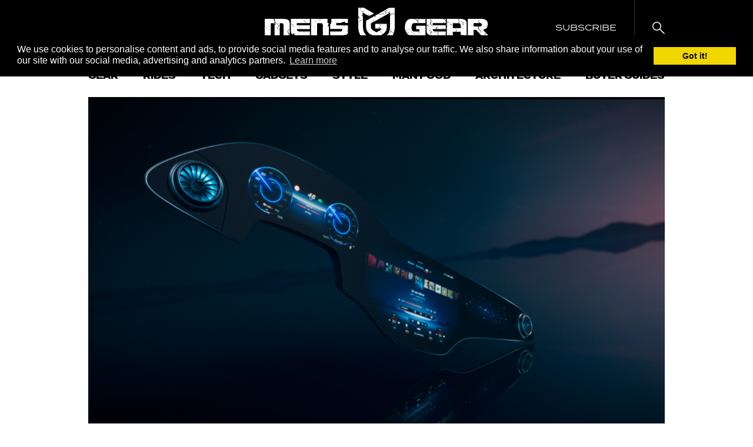

--- FILE ---
content_type: text/html; charset=UTF-8
request_url: https://mensgear.net/mercedes-benz-mbux-hyperscreen/
body_size: 24346
content:
<!DOCTYPE html>
<html lang="en-US">
<head>
	<script
      async
      type="text/javascript"
      src="https://ssc.shopstyle.com/collective.min.js"
      data-sc-apikey="uid5476-45296154-46"></script>
<meta charset="UTF-8">
<meta name="viewport" content="width=device-width, initial-scale=1, maximum-scale=1, user-scalable=no">
<meta name='robots' content='index, follow, max-image-preview:large, max-snippet:-1, max-video-preview:-1' />

	<!-- This site is optimized with the Yoast SEO Premium plugin v19.6 (Yoast SEO v19.13) - https://yoast.com/wordpress/plugins/seo/ -->
	<title>Mercedes-Benz is equipping the upcoming EQS with its MBUX Hyperscreen system</title>
	<meta name="description" content="These days, consumers expect capacitive touch interfaces and support for the latest connectivity options which is exactly what the MBUX Hyperscreen offers." />
	<link rel="canonical" href="https://mensgear.net/mercedes-benz-mbux-hyperscreen/" />
	<meta property="og:locale" content="en_US" />
	<meta property="og:type" content="article" />
	<meta property="og:title" content="Mercedes-Benz is equipping the upcoming EQS with its MBUX Hyperscreen system" />
	<meta property="og:description" content="These days, consumers expect capacitive touch interfaces and support for the latest connectivity options which is exactly what the MBUX Hyperscreen offers." />
	<meta property="og:url" content="https://mensgear.net/mercedes-benz-mbux-hyperscreen/" />
	<meta property="og:site_name" content="Men&#039;s Gear" />
	<meta property="article:publisher" content="https://www.facebook.com/officialmensgear" />
	<meta property="article:published_time" content="2021-01-13T13:06:28+00:00" />
	<meta property="article:modified_time" content="2021-01-28T15:13:44+00:00" />
	<meta property="og:image" content="https://mensgear.net/wp-content/uploads/2021/01/MBUX-Hyperscreen.png" />
	<meta property="og:image:width" content="980" />
	<meta property="og:image:height" content="657" />
	<meta property="og:image:type" content="image/png" />
	<meta name="author" content="John Diente" />
	<meta name="twitter:card" content="summary_large_image" />
	<meta name="twitter:creator" content="@mensgear_" />
	<meta name="twitter:site" content="@mensgear_" />
	<meta name="twitter:label1" content="Written by" />
	<meta name="twitter:data1" content="John Diente" />
	<meta name="twitter:label2" content="Est. reading time" />
	<meta name="twitter:data2" content="2 minutes" />
	<script type="application/ld+json" class="yoast-schema-graph">{"@context":"https://schema.org","@graph":[{"@type":["Article","NewsArticle"],"@id":"https://mensgear.net/mercedes-benz-mbux-hyperscreen/#article","isPartOf":{"@id":"https://mensgear.net/mercedes-benz-mbux-hyperscreen/"},"author":{"name":"John Diente","@id":"https://mensgear.net/#/schema/person/765b5c6e9801a75861e8e12dd17ffc47"},"headline":"Mercedes-Benz is equipping the upcoming EQS with its MBUX Hyperscreen system","datePublished":"2021-01-13T13:06:28+00:00","dateModified":"2021-01-28T15:13:44+00:00","mainEntityOfPage":{"@id":"https://mensgear.net/mercedes-benz-mbux-hyperscreen/"},"wordCount":317,"publisher":{"@id":"https://mensgear.net/#organization"},"image":{"@id":"https://mensgear.net/mercedes-benz-mbux-hyperscreen/#primaryimage"},"thumbnailUrl":"https://mensgear.net/wp-content/uploads/2021/01/MBUX-Hyperscreen.png","articleSection":["Luxury","Rides","Tech"],"inLanguage":"en-US","copyrightYear":"2021","copyrightHolder":{"@id":"https://mensgear.net/#organization"}},{"@type":"WebPage","@id":"https://mensgear.net/mercedes-benz-mbux-hyperscreen/","url":"https://mensgear.net/mercedes-benz-mbux-hyperscreen/","name":"Mercedes-Benz is equipping the upcoming EQS with its MBUX Hyperscreen system","isPartOf":{"@id":"https://mensgear.net/#website"},"primaryImageOfPage":{"@id":"https://mensgear.net/mercedes-benz-mbux-hyperscreen/#primaryimage"},"image":{"@id":"https://mensgear.net/mercedes-benz-mbux-hyperscreen/#primaryimage"},"thumbnailUrl":"https://mensgear.net/wp-content/uploads/2021/01/MBUX-Hyperscreen.png","datePublished":"2021-01-13T13:06:28+00:00","dateModified":"2021-01-28T15:13:44+00:00","description":"These days, consumers expect capacitive touch interfaces and support for the latest connectivity options which is exactly what the MBUX Hyperscreen offers.","breadcrumb":{"@id":"https://mensgear.net/mercedes-benz-mbux-hyperscreen/#breadcrumb"},"inLanguage":"en-US","potentialAction":[{"@type":"ReadAction","target":["https://mensgear.net/mercedes-benz-mbux-hyperscreen/"]}]},{"@type":"ImageObject","inLanguage":"en-US","@id":"https://mensgear.net/mercedes-benz-mbux-hyperscreen/#primaryimage","url":"https://mensgear.net/wp-content/uploads/2021/01/MBUX-Hyperscreen.png","contentUrl":"https://mensgear.net/wp-content/uploads/2021/01/MBUX-Hyperscreen.png","width":980,"height":657},{"@type":"BreadcrumbList","@id":"https://mensgear.net/mercedes-benz-mbux-hyperscreen/#breadcrumb","itemListElement":[{"@type":"ListItem","position":1,"name":"Home","item":"https://mensgear.net/"},{"@type":"ListItem","position":2,"name":"Mercedes-Benz is equipping the upcoming EQS with its MBUX Hyperscreen system"}]},{"@type":"WebSite","@id":"https://mensgear.net/#website","url":"https://mensgear.net/","name":"Men&#039;s Gear","description":"Coolest Lifestyle Magazine for Men","publisher":{"@id":"https://mensgear.net/#organization"},"potentialAction":[{"@type":"SearchAction","target":{"@type":"EntryPoint","urlTemplate":"https://mensgear.net/?s={search_term_string}"},"query-input":"required name=search_term_string"}],"inLanguage":"en-US"},{"@type":"Organization","@id":"https://mensgear.net/#organization","name":"Men's Gear","url":"https://mensgear.net/","logo":{"@type":"ImageObject","inLanguage":"en-US","@id":"https://mensgear.net/#/schema/logo/image/","url":"https://mensgear.net/wp-content/uploads/2017/08/MensGear-Logo-5.png","contentUrl":"https://mensgear.net/wp-content/uploads/2017/08/MensGear-Logo-5.png","width":3736,"height":745,"caption":"Men's Gear"},"image":{"@id":"https://mensgear.net/#/schema/logo/image/"},"sameAs":["https://www.instagram.com/mens_gear/","https://www.pinterest.es/mens_gear/","https://www.facebook.com/officialmensgear","https://twitter.com/mensgear_"]},{"@type":"Person","@id":"https://mensgear.net/#/schema/person/765b5c6e9801a75861e8e12dd17ffc47","name":"John Diente","image":{"@type":"ImageObject","inLanguage":"en-US","@id":"https://mensgear.net/#/schema/person/image/","url":"https://secure.gravatar.com/avatar/0d49ce7bb6d40f4bfc783738e64ce147533d84e69c0a6f7108892a0d2c4ae668?s=96&d=mm&r=g","contentUrl":"https://secure.gravatar.com/avatar/0d49ce7bb6d40f4bfc783738e64ce147533d84e69c0a6f7108892a0d2c4ae668?s=96&d=mm&r=g","caption":"John Diente"}}]}</script>
	<!-- / Yoast SEO Premium plugin. -->


<link rel='dns-prefetch' href='//scripts.mediavine.com' />
<link rel='dns-prefetch' href='//fonts.googleapis.com' />
<link rel='dns-prefetch' href='//use.typekit.net' />
<link rel="alternate" type="application/rss+xml" title="Men&#039;s Gear &raquo; Feed" href="https://mensgear.net/feed/" />
<link rel="alternate" type="application/rss+xml" title="Men&#039;s Gear &raquo; Comments Feed" href="https://mensgear.net/comments/feed/" />
<link rel="alternate" title="oEmbed (JSON)" type="application/json+oembed" href="https://mensgear.net/wp-json/oembed/1.0/embed?url=https%3A%2F%2Fmensgear.net%2Fmercedes-benz-mbux-hyperscreen%2F" />
<link rel="alternate" title="oEmbed (XML)" type="text/xml+oembed" href="https://mensgear.net/wp-json/oembed/1.0/embed?url=https%3A%2F%2Fmensgear.net%2Fmercedes-benz-mbux-hyperscreen%2F&#038;format=xml" />
<style id='wp-img-auto-sizes-contain-inline-css' type='text/css'>
img:is([sizes=auto i],[sizes^="auto," i]){contain-intrinsic-size:3000px 1500px}
/*# sourceURL=wp-img-auto-sizes-contain-inline-css */
</style>
<link rel='stylesheet' id='jpibfi-style-css' href='https://mensgear.net/wp-content/plugins/jquery-pin-it-button-for-images/css/client.css?ver=3.0.6' type='text/css' media='all' />
<link rel='stylesheet' id='sc-frontend-style-css' href='https://mensgear.net/wp-content/plugins/shortcodes-indep/css/frontend-style.css' type='text/css' media='all' />
<link rel='stylesheet' id='toc-screen-css' href='https://mensgear.net/wp-content/plugins/table-of-contents-plus/screen.min.css?ver=2212' type='text/css' media='all' />
<link rel='stylesheet' id='lasso-live-css' href='https://mensgear.net/wp-content/plugins/lasso/admin/assets/css/lasso-live.css?ver=1673096472' type='text/css' media='all' />
<link rel='stylesheet' id='lasso-table-frontend-css' href='https://mensgear.net/wp-content/plugins/lasso/admin/assets/css/lasso-table-frontend.css?ver=1673096472' type='text/css' media='all' />
<link rel='stylesheet' id='google-fonts-css' href='//fonts.googleapis.com/css?family=Abel' type='text/css' media='all' />
<link rel='stylesheet' id='typekit-fonts-css' href='https://use.typekit.net/yvu4cce.css' type='text/css' media='all' />
<link rel='stylesheet' id='mens-gear-css' href='https://mensgear.net/wp-content/themes/mens-gear/style.css?ver=1646309328' type='text/css' media='all' />
<link rel='stylesheet' id='slate-toolbar-css' href='https://mensgear.net/wp-content/themes/mens-gear/assets/css/admin-toolbar.css' type='text/css' media='all' />
<link rel='stylesheet' id='tablepress-default-css' href='https://mensgear.net/wp-content/plugins/tablepress/css/build/default.css?ver=2.0.2' type='text/css' media='all' />
<script type="text/javascript" src="https://mensgear.net/wp-content/themes/mens-gear/assets/js/min/jquery.2.2.4.min.js?ver=2.2.4" id="jquery-js"></script>
<script type="text/javascript" async="async" data-noptimize="1" data-cfasync="false" src="https://scripts.mediavine.com/tags/mens-gear.js" id="mv-script-wrapper-js"></script>
<script type="text/javascript" src="https://mensgear.net/wp-content/plugins/wp-hide-post/public/js/wp-hide-post-public.js?ver=2.0.10" id="wp-hide-post-js"></script>
<link rel="https://api.w.org/" href="https://mensgear.net/wp-json/" /><link rel="alternate" title="JSON" type="application/json" href="https://mensgear.net/wp-json/wp/v2/posts/115580" /><link rel="EditURI" type="application/rsd+xml" title="RSD" href="https://mensgear.net/xmlrpc.php?rsd" />

<link rel='shortlink' href='https://mensgear.net/?p=115580' />
<meta name="facebook-domain-verification" content="c4jh1kpdclx6vsgxgdm32kaa6rs0v1" />
<!-- Google Analytics 4 property (gtag.js) - Google Analytics -->
<script async src="https://www.googletagmanager.com/gtag/js?id=G-RKL2DDYTCS"></script>
<script>
  window.dataLayer = window.dataLayer || [];
  function gtag(){dataLayer.push(arguments);}
  gtag('js', new Date());
  gtag('config', 'G-RKL2DDYTCS');
</script>

<!-- Universal Analytics property (analytics.js)  - Google Analytics -->
<script>
(function(i,s,o,g,r,a,m){i['GoogleAnalyticsObject']=r;i[r]=i[r]||function(){
(i[r].q=i[r].q||[]).push(arguments)},i[r].l=1*new Date();a=s.createElement(o),
m=s.getElementsByTagName(o)[0];a.async=1;a.src=g;m.parentNode.insertBefore(a,m)
})(window,document,'script','https://www.google-analytics.com/analytics.js','ga');
ga('create', 'UA-54909404-1', 'auto');
ga('send', 'pageview');
</script><style type="text/css">
	a.pinit-button.custom span {
		}

	.pinit-hover {
		opacity: 0.9 !important;
		filter: alpha(opacity=90) !important;
	}
	a.pinit-button {
	border-bottom: 0 !important;
	box-shadow: none !important;
	margin-bottom: 0 !important;
}
a.pinit-button::after {
    display: none;
}</style>
		<style type="text/css">
			:root{
				--lasso-main: #ffd966 !important;
				--lasso-title: black !important;
				--lasso-button: black !important;
				--lasso-secondary-button: black !important;
				--lasso-button-text: white !important;
				--lasso-background: white !important;
				--lasso-pros: #22baa0 !important;
				--lasso-cons: #e06470 !important;
			}
			
			
		</style>
			<script type="text/javascript">
				// Notice how this gets configured before we load Font Awesome
				window.FontAwesomeConfig = { autoReplaceSvg: false }
			</script>
		<link rel="icon" href="https://mensgear.net/wp-content/uploads/2017/08/cropped-Mens-Gear-Logo-150x150.png" sizes="32x32" />
<link rel="icon" href="https://mensgear.net/wp-content/uploads/2017/08/cropped-Mens-Gear-Logo-300x300.png" sizes="192x192" />
<link rel="apple-touch-icon" href="https://mensgear.net/wp-content/uploads/2017/08/cropped-Mens-Gear-Logo-300x300.png" />
<meta name="msapplication-TileImage" content="https://mensgear.net/wp-content/uploads/2017/08/cropped-Mens-Gear-Logo-300x300.png" />
		<style type="text/css" id="wp-custom-css">
			/* Raul CSS tweaks */
.tablepress th { background-color: #000000 !important; }
.tablepress th { font-size: 16px; line-height: 26px} 
.tablepress th, .tablepress td { font-size: 18px; line-height: 26px} 
.tablepress td.column-1 > img { width: 150px; height: 150px; }
img.alignleft { margin-right: 20px; }
article figure { max-width: 100% !important; margin: 20px 0;}
.post-pagination{float:none;margin:50px 0 0 0}.post-pagination::after{content:"";clear:both;display:block}.post-pagination .post-page-numbers:first-child{border:1px solid #000;text-transform:uppercase;padding:12px 16px;font-size:16px;font-weight:600;float:left}.post-pagination .post-page-numbers:last-child{border:1px solid #000;text-transform:uppercase;padding:12px 16px;font-size:16px;font-weight:600;float:right}
.img-full.wp-post-image { border-bottom: 4px solid #000000; }

.pinit-hover {
	margin-bottom: 30px; 
}
.listicle .pinit-hover {
	margin-bottom: 0; 
}

div.listicle__inner > div > div.rating > div.rating__section.rating__section--logo > span { margin-top: -2px; }		</style>
		<meta name="google-site-verification" content="jjMjsctLiSveAbbXKEyozv11G33SE7MbNusk2sPGUWY">
<meta name="verifyownership" content="b92a96fe0a8a1cbee3eac85c2c41d832">
<style id='global-styles-inline-css' type='text/css'>
:root{--wp--preset--aspect-ratio--square: 1;--wp--preset--aspect-ratio--4-3: 4/3;--wp--preset--aspect-ratio--3-4: 3/4;--wp--preset--aspect-ratio--3-2: 3/2;--wp--preset--aspect-ratio--2-3: 2/3;--wp--preset--aspect-ratio--16-9: 16/9;--wp--preset--aspect-ratio--9-16: 9/16;--wp--preset--color--black: #000000;--wp--preset--color--cyan-bluish-gray: #abb8c3;--wp--preset--color--white: #ffffff;--wp--preset--color--pale-pink: #f78da7;--wp--preset--color--vivid-red: #cf2e2e;--wp--preset--color--luminous-vivid-orange: #ff6900;--wp--preset--color--luminous-vivid-amber: #fcb900;--wp--preset--color--light-green-cyan: #7bdcb5;--wp--preset--color--vivid-green-cyan: #00d084;--wp--preset--color--pale-cyan-blue: #8ed1fc;--wp--preset--color--vivid-cyan-blue: #0693e3;--wp--preset--color--vivid-purple: #9b51e0;--wp--preset--gradient--vivid-cyan-blue-to-vivid-purple: linear-gradient(135deg,rgb(6,147,227) 0%,rgb(155,81,224) 100%);--wp--preset--gradient--light-green-cyan-to-vivid-green-cyan: linear-gradient(135deg,rgb(122,220,180) 0%,rgb(0,208,130) 100%);--wp--preset--gradient--luminous-vivid-amber-to-luminous-vivid-orange: linear-gradient(135deg,rgb(252,185,0) 0%,rgb(255,105,0) 100%);--wp--preset--gradient--luminous-vivid-orange-to-vivid-red: linear-gradient(135deg,rgb(255,105,0) 0%,rgb(207,46,46) 100%);--wp--preset--gradient--very-light-gray-to-cyan-bluish-gray: linear-gradient(135deg,rgb(238,238,238) 0%,rgb(169,184,195) 100%);--wp--preset--gradient--cool-to-warm-spectrum: linear-gradient(135deg,rgb(74,234,220) 0%,rgb(151,120,209) 20%,rgb(207,42,186) 40%,rgb(238,44,130) 60%,rgb(251,105,98) 80%,rgb(254,248,76) 100%);--wp--preset--gradient--blush-light-purple: linear-gradient(135deg,rgb(255,206,236) 0%,rgb(152,150,240) 100%);--wp--preset--gradient--blush-bordeaux: linear-gradient(135deg,rgb(254,205,165) 0%,rgb(254,45,45) 50%,rgb(107,0,62) 100%);--wp--preset--gradient--luminous-dusk: linear-gradient(135deg,rgb(255,203,112) 0%,rgb(199,81,192) 50%,rgb(65,88,208) 100%);--wp--preset--gradient--pale-ocean: linear-gradient(135deg,rgb(255,245,203) 0%,rgb(182,227,212) 50%,rgb(51,167,181) 100%);--wp--preset--gradient--electric-grass: linear-gradient(135deg,rgb(202,248,128) 0%,rgb(113,206,126) 100%);--wp--preset--gradient--midnight: linear-gradient(135deg,rgb(2,3,129) 0%,rgb(40,116,252) 100%);--wp--preset--font-size--small: 13px;--wp--preset--font-size--medium: 20px;--wp--preset--font-size--large: 36px;--wp--preset--font-size--x-large: 42px;--wp--preset--spacing--20: 0.44rem;--wp--preset--spacing--30: 0.67rem;--wp--preset--spacing--40: 1rem;--wp--preset--spacing--50: 1.5rem;--wp--preset--spacing--60: 2.25rem;--wp--preset--spacing--70: 3.38rem;--wp--preset--spacing--80: 5.06rem;--wp--preset--shadow--natural: 6px 6px 9px rgba(0, 0, 0, 0.2);--wp--preset--shadow--deep: 12px 12px 50px rgba(0, 0, 0, 0.4);--wp--preset--shadow--sharp: 6px 6px 0px rgba(0, 0, 0, 0.2);--wp--preset--shadow--outlined: 6px 6px 0px -3px rgb(255, 255, 255), 6px 6px rgb(0, 0, 0);--wp--preset--shadow--crisp: 6px 6px 0px rgb(0, 0, 0);}:where(.is-layout-flex){gap: 0.5em;}:where(.is-layout-grid){gap: 0.5em;}body .is-layout-flex{display: flex;}.is-layout-flex{flex-wrap: wrap;align-items: center;}.is-layout-flex > :is(*, div){margin: 0;}body .is-layout-grid{display: grid;}.is-layout-grid > :is(*, div){margin: 0;}:where(.wp-block-columns.is-layout-flex){gap: 2em;}:where(.wp-block-columns.is-layout-grid){gap: 2em;}:where(.wp-block-post-template.is-layout-flex){gap: 1.25em;}:where(.wp-block-post-template.is-layout-grid){gap: 1.25em;}.has-black-color{color: var(--wp--preset--color--black) !important;}.has-cyan-bluish-gray-color{color: var(--wp--preset--color--cyan-bluish-gray) !important;}.has-white-color{color: var(--wp--preset--color--white) !important;}.has-pale-pink-color{color: var(--wp--preset--color--pale-pink) !important;}.has-vivid-red-color{color: var(--wp--preset--color--vivid-red) !important;}.has-luminous-vivid-orange-color{color: var(--wp--preset--color--luminous-vivid-orange) !important;}.has-luminous-vivid-amber-color{color: var(--wp--preset--color--luminous-vivid-amber) !important;}.has-light-green-cyan-color{color: var(--wp--preset--color--light-green-cyan) !important;}.has-vivid-green-cyan-color{color: var(--wp--preset--color--vivid-green-cyan) !important;}.has-pale-cyan-blue-color{color: var(--wp--preset--color--pale-cyan-blue) !important;}.has-vivid-cyan-blue-color{color: var(--wp--preset--color--vivid-cyan-blue) !important;}.has-vivid-purple-color{color: var(--wp--preset--color--vivid-purple) !important;}.has-black-background-color{background-color: var(--wp--preset--color--black) !important;}.has-cyan-bluish-gray-background-color{background-color: var(--wp--preset--color--cyan-bluish-gray) !important;}.has-white-background-color{background-color: var(--wp--preset--color--white) !important;}.has-pale-pink-background-color{background-color: var(--wp--preset--color--pale-pink) !important;}.has-vivid-red-background-color{background-color: var(--wp--preset--color--vivid-red) !important;}.has-luminous-vivid-orange-background-color{background-color: var(--wp--preset--color--luminous-vivid-orange) !important;}.has-luminous-vivid-amber-background-color{background-color: var(--wp--preset--color--luminous-vivid-amber) !important;}.has-light-green-cyan-background-color{background-color: var(--wp--preset--color--light-green-cyan) !important;}.has-vivid-green-cyan-background-color{background-color: var(--wp--preset--color--vivid-green-cyan) !important;}.has-pale-cyan-blue-background-color{background-color: var(--wp--preset--color--pale-cyan-blue) !important;}.has-vivid-cyan-blue-background-color{background-color: var(--wp--preset--color--vivid-cyan-blue) !important;}.has-vivid-purple-background-color{background-color: var(--wp--preset--color--vivid-purple) !important;}.has-black-border-color{border-color: var(--wp--preset--color--black) !important;}.has-cyan-bluish-gray-border-color{border-color: var(--wp--preset--color--cyan-bluish-gray) !important;}.has-white-border-color{border-color: var(--wp--preset--color--white) !important;}.has-pale-pink-border-color{border-color: var(--wp--preset--color--pale-pink) !important;}.has-vivid-red-border-color{border-color: var(--wp--preset--color--vivid-red) !important;}.has-luminous-vivid-orange-border-color{border-color: var(--wp--preset--color--luminous-vivid-orange) !important;}.has-luminous-vivid-amber-border-color{border-color: var(--wp--preset--color--luminous-vivid-amber) !important;}.has-light-green-cyan-border-color{border-color: var(--wp--preset--color--light-green-cyan) !important;}.has-vivid-green-cyan-border-color{border-color: var(--wp--preset--color--vivid-green-cyan) !important;}.has-pale-cyan-blue-border-color{border-color: var(--wp--preset--color--pale-cyan-blue) !important;}.has-vivid-cyan-blue-border-color{border-color: var(--wp--preset--color--vivid-cyan-blue) !important;}.has-vivid-purple-border-color{border-color: var(--wp--preset--color--vivid-purple) !important;}.has-vivid-cyan-blue-to-vivid-purple-gradient-background{background: var(--wp--preset--gradient--vivid-cyan-blue-to-vivid-purple) !important;}.has-light-green-cyan-to-vivid-green-cyan-gradient-background{background: var(--wp--preset--gradient--light-green-cyan-to-vivid-green-cyan) !important;}.has-luminous-vivid-amber-to-luminous-vivid-orange-gradient-background{background: var(--wp--preset--gradient--luminous-vivid-amber-to-luminous-vivid-orange) !important;}.has-luminous-vivid-orange-to-vivid-red-gradient-background{background: var(--wp--preset--gradient--luminous-vivid-orange-to-vivid-red) !important;}.has-very-light-gray-to-cyan-bluish-gray-gradient-background{background: var(--wp--preset--gradient--very-light-gray-to-cyan-bluish-gray) !important;}.has-cool-to-warm-spectrum-gradient-background{background: var(--wp--preset--gradient--cool-to-warm-spectrum) !important;}.has-blush-light-purple-gradient-background{background: var(--wp--preset--gradient--blush-light-purple) !important;}.has-blush-bordeaux-gradient-background{background: var(--wp--preset--gradient--blush-bordeaux) !important;}.has-luminous-dusk-gradient-background{background: var(--wp--preset--gradient--luminous-dusk) !important;}.has-pale-ocean-gradient-background{background: var(--wp--preset--gradient--pale-ocean) !important;}.has-electric-grass-gradient-background{background: var(--wp--preset--gradient--electric-grass) !important;}.has-midnight-gradient-background{background: var(--wp--preset--gradient--midnight) !important;}.has-small-font-size{font-size: var(--wp--preset--font-size--small) !important;}.has-medium-font-size{font-size: var(--wp--preset--font-size--medium) !important;}.has-large-font-size{font-size: var(--wp--preset--font-size--large) !important;}.has-x-large-font-size{font-size: var(--wp--preset--font-size--x-large) !important;}
/*# sourceURL=global-styles-inline-css */
</style>
</head>
<body class="wp-singular post-template-default single single-post postid-115580 single-format-standard wp-theme-mens-gear lasso-v312 no-touch no-js site-scroll--inactive paged-1">
	
	<div class="sticky-header">
		<div class="sticky-header__inner">
			<div class="sticky-header__section sticky-header__section--left">
				<a class="toggle-menu js-toggle-menu tbl-2-show" href="#">
					<span class="toggle-menu__line"></span>
					<span class="toggle-menu__line"></span>
					<span class="toggle-menu__line"></span>
				</a>
				<a href="https://mensgear.net" class="tbl-2-hide site-logo">
					<svg xmlns="http://www.w3.org/2000/svg" width="75.06595" height="80.43305" viewBox="0 0 75.06595 80.43305">
  <g id="a488436c-0927-416f-a92d-9b7b5787b34d" data-name="Layer 2">
    <g id="a008b4a7-73e0-43d2-8150-6bb9a41bf82e" data-name="Layer 1">
      <g>
        <path d="M73.10949,13.77455c-.27344-.21885-.585-.46821-.76023-.60857-.646-.061-1.06128-.10014-1.72426-.16276-.444.11292-1.14323.29052-1.84242.46821l.037.097h-3.1611c-.2251.78589.66709,1.14958,1.3,1.60519v.4487l.57395.12851c.13849.31712.27606.63209.43265.99027h-.80968c-.41306-.51077-.84142-1.04057-1.31177-1.62208a5.70438,5.70438,0,0,0-.57656-.18263l-.03677,24.95606A28.29913,28.29913,0,0,1,64.34,47.10324c.2363.06663.49574.13971.85653.24143h-.92541a20.38067,20.38067,0,0,1-1.5085,3.99878,2.19663,2.19663,0,0,1,1.13465-.001v.542H62.70135c-.05693.22678-.10564.42108-.154.61417-.17545.04564-.35762.09314-.574.14942-.017.02706-.03378.05441-.051.08138.0993.67305-.17582,1.26585-1.27593,1.77111a18.46929,18.46929,0,0,1-1.55629,1.69338c.13365.12711.27158.25814.42986.40858-.22547.2278-.47614.48118-.70759.715h-.61408l-.209-.16519a21.88208,21.88208,0,0,1-3.0045,2.09962L51.05013,61.5012c.29155.11516.88379.08128.82443.44478a1.71309,1.71309,0,0,1,1.01332,1.88693c-.04181.50125-.008,1.00521-.008,1.508a5.955,5.955,0,0,0,2.02552,1.30244v.9534a6.65533,6.65533,0,0,1,2.11753,1.75264l2.81468-1.6091a28.6923,28.6923,0,0,0,13.49289-16.507H71.02909v-.58365h1.83477c.13812.10536.32551.24815.52822.4027a37.11835,37.11835,0,0,0,1.61545-11.153L75.0163,33.936l-.04237-.01325.04237-.01354.02912-19.7757a.34337.34337,0,0,1-.137-.35892ZM54.92236,61.32808c-.35687-.23042-.51441-.33205-.69732-.45011.185-.114.3705-.22836.63461-.391.24749.134.47633.25786.50843.27531C55.22772,60.94031,55.10229,61.09981,54.92236,61.32808ZM70.50274,21.56119h.41474c.02538.10368.04143.169.07036.286-.52486.11022-1.05774.22211-1.59081.3341l-.1021-.121C69.64023,21.9176,69.98572,21.7749,70.50274,21.56119ZM70.64235,42.853c-.224.274-.39756.48613-.6318.77264V42.906Zm-.67268.6642V44.077c-.51478.10182-1.03814.2055-1.71344.33914.35986-.362.62471-.62854.8933-.8989Zm-1.074-11.30256v1.05289c-.35277-.27932-.59131-.46812-.82126-.6502ZM68.6676,15.83189l-.69079.15931C67.78475,15.7633,68.07163,15.71309,68.6676,15.83189Zm-1.04374,13.31h.33522v.07186h-.33522Zm.22361,5.96578v.21558h-.11181v-.21558Zm-.86345,9.726-.06532-.04209.23368-.17629.10565.068Zm.24377.01455c-.46681.3622-.769.59654-1.20016.9312-.03658-.36975-.06234-.6305-.0922-.9312Zm-.02837-1.554c.01232.06206.02426.12412.03658.18628h-.55584l-.02576-.10257Zm-.585-14.88968h-.59728c-.03248-.10947-.06122-.20588-.09444-.3174C66.36733,27.92006,66.644,27.92342,66.61446,28.40451ZM60.79435,61.25137c-.30983-.25935.10639-.269.12263-.37881a2.90136,2.90136,0,0,0,.005-.42827l.86438-.55621c.05244.10452.1439.19542.13308.28109C61.85788,60.66706,61.28226,60.92034,60.79435,61.25137ZM62.292,56.32158a1.50934,1.50934,0,0,0-.82163-.53848c-.37274-.12562-.57227-.46392-.87688-.73382l.43975-.28286c.0726.02333.1859.03481.22024.07456.64.74063,1.85287,1.11094,2.68533,1.73342v.44739c.18235.03967.37591.08166.663.144-.08829.0783-.15959.1413-.2712.24013.06458.07662.14521.17256.25757.30629h-.87482A14.06338,14.06338,0,0,1,62.292,56.32158Zm2.02179,2.77426-.286-.04377c-.0336-.276-.06719-.552-.10788-.88537.433.02165.73148.03649,1.18074.059C64.78324,58.57677,64.54844,58.83631,64.31382,59.09584ZM64.19026,51.253c.16891-.22986.29135-.39645.42854-.58291h1.51037c-.27381.2699-.44348.43723-.59131.58291Zm2.70716,6.90958h-.89256v-.5915c.23145-.01259.52841-.02883.89256-.04871Zm1.4596-8.36834h-.91458c-.61016.24274-.48417.95462-1.49395.8388.10266-.32187.20532-.64375.30238-.94846.38169-.15016.72905-.28678,1.06558-.41912-.1301-.43788-.24638-.82891-.36266-1.21994h.0698c-1.38064-.09071-.81752-1.01584-1.80863-1.14323.23294-.16462.40391-.28557.60008-.42444,1.16376.32561.77777,1.05168,1.3366,1.56767h.72905c.19449.49024-.10154,1.18308,1.04785,1.3785.36135.49789,1.3058.63134,1.64811,1.12708-.7074.17807.63536.54157-.26019.73727C69.277,51.07579,69.51574,50.09057,68.357,49.79426Zm3.01308,2.0635c-.38842.03145-.69154.05609-.99465.08073q-.05292-.0707-.106-.14129l.68463-.20709Zm-.14391-8.12485h-.16761v-.43125h.16761Zm.9773-3.88138h-.11162v-.21567h.11162Z"/>
        <path d="M57.42029,3.72c.19412.06868.38095.13476.581.20559-.39159.12207-.6921.21568-1.0471.32636V3.98179l-15.2586,8.56936c.14559.04228.29416.0825.43676.1273.22958.072.51441.0727.74025.14792.57526.19141,1.13409.40643,2.07816.75042l.41585-.25216c.464.09734.90563.18991,1.42265.29817v.48l-.70255.23126c-.358-.22669-.73466-.465-1.16432-.73727-.52915.11713-.8011.17741-1.08612.24059-.44142-.09584-1.11821-.24283-1.98-.42994-.00131-.00579-.01811-.07308-.05133-.20784-.31955-.04927-.6376-.10853-.95229-.17507l-6.09,3.42007v1.132c.19729.032.34754.05646.65962.10713a15.9695,15.9695,0,0,1,.019,1.89851h-.87c.09089-.30956.18235-.6207.28277-.962l-.66671-.3411c-.128-.47727-.24339-.90675-.36042-1.34267l-6.42056,3.60588.02987.017-11.1706,6.27319V40.0086c0,6.23176,3.57844,11.98346,9.57176,15.38533l.36956.2097a.61043.61043,0,0,1,.1986-.10965,13.149,13.149,0,0,0,1.66174-.48277,3.57789,3.57789,0,0,1,1.3519-.49612l-.03117-.02016.2335-.17619.10564.068q-.13662.07518-.27381.15025l-.03173-.02044c-.29659.79056-1.409,1.08528-2.309,1.601l10.4617,5.93779,5.26333-2.99806-.01064-.01456c.00784.003.01829.00271.0265.00551l6.42579-3.6602c.07484-.04265.13886-.0951.213-.13849-.18478-.05142-.37554-.10462-.53829-.15.25683-.17731.52672-.36368.83675-.57786v.53372A20.74136,20.74136,0,0,0,52.49909,53.089l-.01624-.03341c.01941,0,.0392-.002.059-.00224a17.19707,17.19707,0,0,0,6.28039-13.0342V33.32589H55.92206c-.0127.02119-.03771.02772-.04779.05189a4.65328,4.65328,0,0,1-.75481.92793c-.18963-.23592-.32365-.4027-.47763-.5941a4.23511,4.23511,0,0,1,.36882-.38572h-20.043v9.77736H48.26084a9.53815,9.53815,0,0,1-3.69491,3.706c.28426.183.57413.36947.91365.58794a3.38247,3.38247,0,0,1-1.32634-.34185l-2.779,1.58289.03024.03583h-.09314l-3.7455,2.1335-6.90117-3.91693c-2.89419-1.64224-4.62145-4.21492-4.62145-6.882V32.55513l2.6508-1.48872a2.01867,2.01867,0,0,1,1.28714-1.31793c.1.06859.25085.17181.32327.22127a1.4413,1.4413,0,0,1-.11516.257L63.4571,11.54371c-.423-.42761-.82947-.8388-1.24944-1.26343-.64543.447-1.02638-.31189-1.61246.04088.2264-.76555,1.10814-.79476,1.982-.93222.308-.71972,1.36254-1.0122,2.31184-1.43674v.60409c-.20494.01055-.46364.0238-.78262.04023-.33186.45178-.68108.92708-1.0318,1.40472.28781.3118.62845.6809,1.03647,1.12279l.0558.02109,1.10665-.62145-.003,2.01824c.8472.14848,1.68955.29622,2.59816.45552a.66492.66492,0,0,1,.24283-.28875,4.84183,4.84183,0,0,1,.86736-.24236,15.59862,15.59862,0,0,1,2.96512.04134,27.66625,27.66625,0,0,0,2.93581.19029c.04535.085.10452.19552.16742.31273L75.066.252,63.73632.17293ZM19.37048,25.24248h.67008v.10788h-.67008Zm-2.40367,5.30346-.17507.00886q-.06048-.28851-.12114-.57712l.29621-.00429Zm1.70673,13.57875h-.77535c.226-.14531.50769-.32655.77535-.49864Zm1.314-16.76v.55715c-.2908-.17321-.582-.3467-.93512-.55715Zm.6598,15.05207c-.19915.01-.39961.02-.75537.0377a1.2322,1.2322,0,0,1,.13738.28688c.0069.03071-.11946.07364-.37573.22025.11162-.25263.16855-.38123.22379-.50638l-.01306.00065c.24488-.26644.43265-.47082.783-.85224ZM20.962,31.65753h-.16742v-.43126H20.962ZM56.11916,48.69237h-.11181v-.21558h.11181Zm.11161-.50311h-.33522V48.1174h.33522Zm-.277-11.12151h.554v.608h-.554Zm-.36808,1.32232c.16351-.02221.31133-.04237.63442-.08633-.18422.2727-.32551.482-.46681.69145l-.16761-.08166ZM53.13127,49.3393h-.16761v-.43125h.16761Zm1.67761-.22818q.01483.09548.02949.191H53.9488l-.01792-.10947Q54.36989,49.152,54.80888,49.11112Zm-.97581-2.3222.01382.11274q-.44853.03906-.897.07792l-.00635-.19066ZM43.49717,33.88575h.33522v.07186h-.33522Zm1.31308.61137v.57423H43.891c-.0196-.14988-.045-.342-.07559-.57423Zm-7.98617,6.895V40.974c.17022-.021.31992-.03948.54446-.0671.039.1342.0741.25459.11777.40372C37.26644,41.33773,37.11675,41.35612,36.82408,41.39214Zm5.85743-2.84855.48156,1.01621-.27027.13915q-.54651-.29229-1.096-.58608C42.09618,38.92025,42.37056,38.74358,42.68151,38.54359ZM44.45,42.82337l-.481.0629c-.20755-.35874-.12655-.91962-.95975-.92914-.25384-.33028-.48268-.628-.74529-.96937.07466-.01614.24544-.0531.54054-.117v-.7801h.89685c.04629.02987.1271.06664.11889.07886-.18254.27288-.375.54306-.621.89284.38188.33382.80595.70469,1.25074,1.09367Zm1.23524-4.919c-.693-.56266-.69825-.64273-.07914-1.24281C46.37717,37.15361,46.38688,37.309,45.68526,37.90441Zm-.26784-1.42713a6.87589,6.87589,0,0,0-.5857-.49872,4.362,4.362,0,0,0-.51572-.278l.41269-.50563c.43918.24843.74585.42192,1.0387.58766l1.07753-.34847C46.8634,36.237,45.91914,36.14887,45.41742,36.47728Zm4.4725,17.53208v-.75061h.78187c.25291.17041.52953.35688.80353.54147C50.99358,53.86378,50.49877,53.929,49.88992,54.00936Zm1.06315-15.88284h.16761v.43125h-.16761Zm.86083,8.0724v.57348c-.75836-.62844-1.96729-.99689-1.96542-2.063C50.63428,45.29181,50.77314,46.04606,51.8139,46.19892ZM49.96122,34.299l-.30685.48184c-.335-.174-.5691-.29556-.92765-.48184ZM47.56016,49.86453c-.38151.47727-.63965.7998-.94072,1.17627h-.69862c-.02539-.0937-.11106-.20448-.06645-.28539a1.94505,1.94505,0,0,0,.32272-.66139c.27418-.17583.54837-.35174.78691-.5048C47.17678,49.6875,47.39031,49.78605,47.56016,49.86453Zm-1.03591-.75107.019-.01232.274.15025-.10564.068-.23369-.17619.01923-.01242c-.20382-.01026-.39607-.01978-.60754-.03042-.0168-.12953-.02912-.22305-.04779-.36677l.63088-.04461C46.49327,48.85765,46.50839,48.98168,46.52425,49.11346Zm-.81286-1.52372c.08792.158.176.31609.24862.44656C45.5953,48.16537,45.529,47.97125,45.71139,47.58974Zm-.14875,3.72739.17545-.01008q.06188.28544.12393.57106l-.29938.01157Zm-5.83541,8.58812H39.5598V59.474h.16743Zm1.9488-.63284c-.07186-.04619-.14764-.09155-.14465-.0936.34679-.26112.32216-.72887,1.16413-.82219.06533.24274.12412.46149.17116.63619C42.42356,59.09687,42.04075,59.18684,41.676,59.27241Zm.17228-1.33939v-.68921c.42089.24395.6893.433,1.1087.68921Zm1.03591-1.00679.15939-.017q.065.17554.1301.35091l-.28949.02333Zm-.80222-.5075H40.93111c-.10527-.23928-.23032-.52439-.38076-.86708A2.63892,2.63892,0,0,1,42.082,56.41873Zm-2.07443-5.25222c.07373.3299.11573.51786.174.778-.333-.03229-.51889-.0502-.83712-.081C39.56484,51.63173,39.72069,51.468,40.00757,51.16651ZM39.619,53.0582c.19113.63694.33466,1.115.49033,1.63365-.32067-.08819-.61837-.17-1.06708-.29332C39.20927,54.01048,39.38211,53.60872,39.619,53.0582ZM35.79,50.687h1.0053v.10779H35.79Zm.96946,8.56106c-.09706.269-.38711.44852-1.1031.70684-.23872-.19178-.42967-.345-.6977-.56042A6.96464,6.96464,0,0,1,36.7595,59.24806ZM28.69773,47.4169v.63583c-.27773-.33159-.39532-.47176-.53269-.63583ZM22.81081,35.11512c-.01232-.06206-.02427-.12422-.03659-.18628h.55585l.02575.10256Zm.82686-10.35774H22.789l-.08605-.60941h.93475Zm.42406-1.14025c-.16966.02278-.355.04769-.58813.07886-.04405-.14008-.07429-.236-.12337-.39149h.7115Zm.67007,16.5938h-.335v-.07186h.335Zm.72327,11.67912-.02258-.10611q.28-.03933.55995-.07848c.006.0615.01231.12309.01829.18459ZM26.804,30.75825l-.02595-.10256.54521-.08372.03639.18628ZM32.732,25.23v.82117h-.48231c-.12393-.258-.25179-.52355-.395-.82117ZM31.7054,26.73521l.01792.10947-.87837.08147q-.01457-.09548-.02949-.19094Zm.03733,2.51006h-.97711c.27755-.30536.52374-.57619.76993-.84692l.20718.09883Zm.92914-1.93546-.536.06728c.06588.18059.13513.37078.21352.58562h-.90823c.47035-.66139.9269-1.3031,1.38307-1.9448l.24638.04387C32.94252,26.46289,32.81429,26.864,32.67187,27.30981Zm2.00126-5.5713h-.1118v-.21568h.1118Zm1.18037-5.428-.01792-.10947.87838-.08147q.01455.09548.02949.19094Zm6.8618-.60969h-.11181v-.21567h.11181Zm1.21957,5.71568c-.18833-.73036-.3496-1.35517-.51068-1.97989q.14979-.05515.29957-.11021.00113.244.00187.4878.19263-.10149.38487-.203V20.516c.332.21362.4894.31479.73391.47223C44.57265,21.11612,44.31507,21.23754,43.93487,21.41654ZM56.28677,7.58329c-.156-.52822-.27475-.93036-.39346-1.33249l.25459-.08493c.20737.146.41474.29192.59429.41819a3.44825,3.44825,0,0,1,1.16395-1.30431c0,.47409.21259.93773-.04685,1.22461-.45412.50218-.14073,1.19073-1.05214,1.57168-.92952-.1411-1.91092-.29014-2.89344-.43937-.01027-.07139-.02016-.14027-.0392-.27167A4.514,4.514,0,0,1,56.28677,7.58329Zm.501,1.19577c.05151-.051.10265-.10182.154-.15277l.96442.26355v.67688C57.47106,9.26024,57.12949,9.01965,56.78774,8.77906Zm.12617.70283c-.15753.56527-.30237,1.08583-.46065,1.65465l-.41418.0559c-.12-.25907-.23424-.5062-.34548-.74688.095-.29752.19523-.61128.308-.96367ZM52.213,7.34307h1.27929c.01643.07737.11013.2097.04517.2656a1.22718,1.22718,0,0,1-1.32446.25515Zm-1.16806.2223c.23257.07251.53308.16612,1.03983.324H50.373C50.68579,7.73858,50.85378,7.65748,51.0449,7.56537ZM49.864,13.49373c-.77926.11638-1.44149.2153-2.10932.31507-.19785-.23416-.36024-.4265-.49462-.58562.43452-.1887.86381-.37516,1.33715-.58066l1.26679.33121Zm3.1736-.61323a6.75817,6.75817,0,0,0-2.22448.30451c-.39645-.25515-.67045-.43144-1.01575-.65374.70217-.098,1.35283-.2027,2.01171-.27661.61445-.06887,1.23786-.1049,1.9908-.16631.101.07457.30237.22314.6152.45384A6.958,6.958,0,0,1,53.03757,12.8805Zm1.902-.796c.26355-.02791.56928-.0602.86606-.09155.07391-.13635.14148-.26094.24637-.45412.51478.11665.99727.22594,1.72054.38982-1.07193.319-1.73286.81845-2.833.74267Zm2.23214.39915a3.36625,3.36625,0,0,1,.71916.09435,6.36626,6.36626,0,0,1,.79737.471C57.78034,13.18408,57.34246,13.04736,57.17167,12.48368Zm1.73976-.08922h-.335V12.3226h.335ZM58.654,10.23838c-.24992-.19692-.86176-.32039-.73334-.85094.55229.106,1.0919.20952,1.66827.32C59.281,9.88225,59.0294,10.02522,58.654,10.23838ZM73.58582,3.83406q.007.09337.01418.18674H72.37577L72.36158,3.887Z"/>
        <path d="M48.29481,74.33867l.74287-.42472-.22137-.02268C48.61883,74.06075,48.45533,74.20092,48.29481,74.33867Z"/>
        <path d="M55.91963,69.345v-.4291a1.17689,1.17689,0,0,0-.22361-.16733c-.26-.11246-.66914-.17639-.76974-.328a6.10869,6.10869,0,0,1-.50041-1.15919c-.74491-.07839-.69919-.62387-1.20389-.85028-.09911-.04442-.10676-.1734-.15436-.25926h-.70628c-.05431-.06542-.12655-.12094-.14782-.18366-.1357-.39868.154-.80212-.27419-1.22853a.64.64,0,0,1,.21707-1.04477c-.4515-.64375-.89722-1.279-1.34761-1.92127l-.12431-.06328-13.0593,7.46542-8.61369-4.906a1.148,1.148,0,0,1-.2236.32085c-.31694-.3551-.571-.63955-.8138-.91168l-.52318-.298c-.43974-.053-.90749-.06131-1.0751-.493l.08736-.06962-.68128-.388-.12953.24619H24.51454c-.12094-.07774-.27773-.17881-.53269-.34278.31226-.12328.62714-.24749.96311-.38011l-4.00214-2.27946-.15212.02138-.01138-.11461-.57955-.33a21.1678,21.1678,0,0,1-3.30388-2.37027,2.681,2.681,0,0,1-1.043-.41072h.57488a19.86906,19.86906,0,0,1-6.107-11.50507c-.154.1887-.28258.3467-.37945.4655-.30163-.21726-.5663-.40783-.81193-.58477h1.17235A29.8942,29.8942,0,0,1,9.83251,39.642l-.02109-14.9342-.15865-.0531.15846-.09762L9.806,20.842H9.0958c.23611-.299.467-.59112.7089-.89741l-.00579-4.1202-.14764.09538v.36238c-.29584.03537-.60176.072-1.02526.12263.13718.61772-.23276,1.2541.32719,1.87984H8.41341c-.1691-.43732-.34474-.8906-.54445-1.40668-.25273-.11862-.61315-.28791-1.11523-.52365a17.84054,17.84054,0,0,0,1.71381-.88024A10.64957,10.64957,0,0,0,9.6606,14.40953c-.27568-.2698-.61743-.60437-.96236-.94184-.29547-.48948.33858-1.06819-.35389-1.51979.59952-.40372.1-.94146.39085-1.40155h.47987c.17,1.047.33784,2.0804.51236,3.15475l.0685.014-.00467-3.34047,8.99632,5.19268.67511.19981c.51161-.39793.978-.76087,1.44355-1.123.73092.43368.71412.44236.80856.92914-.43694.18749-.87016.37339-1.34051.57506l-.46532-.163c-.08829.02379-.17769.05011-.26971.07363l2.84417,1.64158,2.19947-1.23524-.025-.0882h-.70068c-.45319-.29173-.84235-.54212-1.236-.7954V14.579c.45113-.07774.82984-.14307,1.29329-.223v1.06418l1.06241.82369,7.31965-4.111L19.01062,4.40689c-.15585.17358-.26989.20233-.587.2265.2098-.04816.21-.25105.28-.40363L11.37517,0H4.284c-.00411.55146-.00448,1.10282.0196,1.65371A1.48826,1.48826,0,0,1,3.65236,2.839c-.25217-.2223-.47559-.4194-.72364-.63806.20363-.04377.39681-.0852.70684-.15184-.06682-.25207-.332-.59578-.16649-.76349C3.8293.92065,3.386.72308,3.32385.44656A2.77818,2.77818,0,0,1,3.25965,0H0L.023,16.50635a1.75829,1.75829,0,0,0,.22118.18263c.50488.32244.38524.83722.35911,1.21285.46327.41558.8668.77777,1.2821,1.15042-.14615.16173-.31936.353-.55267.61127-.27307-.16-.67306-.28034-.70012-.42882A3.55334,3.55334,0,0,0,.025,17.92712l.00355,2.55533H1.05065c.25366-.26159.4698-.48473.76284-.78682.30368.13616.43041.193.57917.25963a1.31667,1.31667,0,0,1,1.57308.20755c-.61818.21372-1.25223.43294-1.98334.68575H.02912l.014,10.067c.15137-.1343.30442-.2699.50824-.45048v.77525l-.50787-.05731.01176,8.46587a34.44878,34.44878,0,0,0,3.88921,16.646l.20364.13112-.11964.01344a28.12293,28.12293,0,0,0,2.76745,4.0963l.44142.07951c.42538.27363.8976.5775,1.29069.83041.17769.3704.32477.67716.50246,1.04747-.3188-.10667-.55809-.18683-.752-.26364a30.58013,30.58013,0,0,0,7.08129,5.51661L26.70805,74.21V73.14448c-.20755-.13354-.40428-.26018-.70591-.4543.483-.03.87576-.05432,1.30076-.08063.34792.431.67735.83889.95695,1.18541a4.07723,4.07723,0,0,1-.81715.62406c-.06868.03182-.13887.06094-.20867.09043l10.39973,5.9236L47.814,74.61351c-.26149-.24992-.4711-.45011-.72439-.6921-1.10925-.01325-2.33367.09482-3.24452-.61286.79811.06047,1.597.116,2.39359.18282.83246.0699,1.663.15072,2.57184.23378.02557-.18217.04424-.3159.05842-.41595l.84627.21754,6.85695-3.91982a1.189,1.189,0,0,0-.1734-.198ZM1.47752,7.36752c.03658.01213-.24041-.07951-.48268-.15968l.59541-.44394c.29715.17638.45655.27092.741.43965C2.06285,7.25516,1.806,7.30443,1.47752,7.36752Zm1.15685.55528.15231.18889c-.277-.09164-.55435-.18319-.73354-.24245.12357-.1301.26467-.27886.45767-.48221.31768.17442.51515.28286.86605.47558Zm5.95132,2.47946c-.25328-.18768-.39066-.2895-.61949-.45925l.69471-.23938C8.63627,9.93162,8.61593,10.12126,8.58569,10.40226ZM16.77344,7.0756h.16761v.43126h-.16761Zm-8.16255.7717c.034.06384.10042.18908.15268.288.65663-.24544,1.55815-.21334,1.856-.7842.151-.44348.151-.44348.94071-.74128A2.30425,2.30425,0,0,1,11.599,7.93811h-.81473c-.06234.11722-.12841.24246-.22024.41529-.23369.00868-.497.01839-.83227.0308-.0476.18842-.09725.38646-.15287.60643H8.79007c-.26168-.32981-.52112-.65682-.82424-1.03917H5.93265c.33728-.32123.58926-.56135.845-.80474C7.32935,7.35754,7.93708,7.58982,8.61089,7.8473ZM6.11016,5.3112c-.25291.01111-.6697.0294-1.361.05992.41529-.255.61856-.37974,1.00193-.6152C5.90148,4.98849,6.0075,5.15237,6.11016,5.3112ZM5.6006,8.06587,5.495,8.13381c-.078-.0587-.15566-.11749-.23368-.1762l.02015-.01287c-.19336-.00915-.38785-.0182-.64972-.03052l.04274-.41138c.31376.13056.55118.2293.78859.328-.04311.02949-.08641.05889-.12934.08838Q5.467,7.99261,5.6006,8.06587Zm.12282,11.24871.18889.12123c-.14316.1901-.28632.3803-.448.59541-.14615-.11255-.2796-.2153-.47278-.36415C5.218,19.558,5.4707,19.43628,5.72342,19.31458ZM5.1295,4.074c-.11759.1146-.25328.24694-.43.41912-.03882-.13588-.06607-.231-.12-.41912ZM3.70873,3.16763c.52765.26131.82592.51571.43153.8891H3.70873ZM3.70462,15.00242v-1.024l1.09563.393C4.43405,14.58227,4.15556,14.7427,3.70462,15.00242Zm.51179,8.65214-.62453.26915c-.21576-.14344-.48342-.3216-.74921-.49845.26579-.17107.4237-.2726.57582-.3705C3.65516,23.23264,3.89258,23.41107,4.21641,23.65456Zm-1.09787-1.499c.15529.20531.30237.39915.47708.62947H2.66647c-.01754-.15753-.03882-.348-.06327-.566C2.81467,22.193,2.96437,22.17461,3.11854,22.15558Zm-.53792-.119c-.71935-.47288-.71935-.47288-.90787-.87726C2.50316,21.21066,2.50316,21.21066,2.58062,22.03659Zm-.9829,7.77824c-.24974.1985-.54912.37106-.94445.62742v-.63713c.24862-.07811.54838-.17218.89405-.28081C1.56991,29.63051,1.6623,29.7635,1.59772,29.81483Zm.03957,6.85732V36.439H2.214l.10545.0937Zm2.04493,4.43638L3.65646,41.006l.54539-.08371c.01195.06206.02427.12421.03621.18628Zm.0504-.61007v-.21567h.11161v.21567Zm.23853-4.09033.02.01288q-.11676.088-.2335.1761c-.03547-.02258-.07056-.04526-.10565-.06794q.13356-.07349.26766-.147l-.13028-.08792c.23742-.09883.47483-.19756.78878-.32813l.04255.41138C4.35808,36.38984,4.16415,36.399,3.97115,36.40813ZM5.96644,57.695H5.29637v-.10779h.67007Zm.23667-31.63737H5.008c-.08828.54576.04013,1.14164-.97113,1.35246-.17023.538-.33821,1.06876-.54054,1.70738-.29229.06029-.67418.13915-1.13128.2334.01959-.148.00578-.20447.03639-.24787.34064-.48482.9396-.89759.906-1.48853-.008-.13933.27064-.27969.38823-.4291a3.16748,3.16748,0,0,0,.57637-.81324c.15418-.46354.531-.77179,1.27407-.95032.09.17377.15268.29537.25441.49219.10975-.2027.1775-.32785.27325-.50488l.702.04675C6.54281,25.7008,6.38341,25.86831,6.20311,26.05767Zm2.56531-7.52375q.83685.26165.45542.7956c-.81379.194-.45859-.447-.91234-.50144C8.54033,18.68072,8.65456,18.60737,8.76842,18.53392Zm.249,2.36158q-.11647.08807-.2335.1762l-.10564-.06794.27381-.15035ZM7.87848,24.049l-.06795-.04582c.23742-.09874.47484-.19748.7886-.328l.04274.41138c-.268.0126-.46494.02184-.66186.03117l-.05039-.03388c.28445.3468.51552.62892.79326.968-.43228.173-.59392.55574-1.44168.59065C7.96191,25.16427,7.37247,24.56354,7.87848,24.049ZM7.77563,35.42635c-.07149-.211-.1118-.32953-.16817-.49583H8.808C8.38822,35.1321,8.13456,35.254,7.77563,35.42635Zm.95546,3.60383V37.84141C9.47022,38.45409,9.47022,38.45409,8.73109,39.03018Zm2.16569,24.34059c-.279-.21334-.51645-.395-.89965-.68808.00355-.028.02781-.2195.06085-.48175.4418.13551.75817.23257,1.16133.35632.12674.1664.30424.39962.54409.71459C11.40092,63.31319,11.11647,63.34567,10.89678,63.37077Zm1.93127.80287c-.193-.1481-.43471-.33354-.72943-.55957.087-.05581.20531-.132.33616-.21624.26112.06934.5284.14027.788.20915.13383.17918.26523.35454.42369.56666Zm6.52433,1.46026c-.288.17134-.63256.37637-1.14248.68-.103-.31777-.16164-.49854-.22809-.704.22436-.04928.41436-.091.71823-.15763,0-.142.09146-.34241-.019-.47091a7.58948,7.58948,0,0,0-.88808-.75621h-.93474c-.15006-.20625-.30293-.4167-.51459-.70787a12.24942,12.24942,0,0,1,1.9014.22584c.4334.16164.46438.61277,1.10739.5579Zm1.12942-.37778a4.4909,4.4909,0,0,1-.89219-.65048q.13523-.0991.27064-.198c.31675.08455.63349.1692,1.015.27111.19561-.1622.39645-.32841.73372-.60783.0629.304.09575.46252.13271.64077C21.36129,64.8761,20.9822,65.03988,20.4818,65.25612Zm1.3211-3.59945v-.67324q.19991-.01441.4-.02893c.07261.196.145.39187.22977.62014C22.19449,61.60572,22.04443,61.62522,21.8029,61.65667Zm6.02859,4.93315h.16743v.43125h-.16743Zm-1.43589,4.6947h-1.242l-.14222-.09258q.48939-.08343.979-.16695-.13383-.1295-.26747-.259c-.16686-.03724-.33354-.07457-.62863-.14064-.00653-.08091-.09911-.24283-.01344-.33933a4.51962,4.51962,0,0,1,1.66566-1.34257C26.18767,69.69175,26.46317,70.47456,26.3956,71.28452Zm.5424-2.56885c.47577-.23976.70572-.60316,1.39483-.56359C27.96569,68.395,27.83485,68.84539,26.938,68.71567Zm13.91136,6.5206q-.1159.08721-.23144.17451l-.10565-.068.271-.14885.23163-.17452.10564.06794Zm4.49-7.80121c.11759-.1146.25347-.24684.43023-.41893.03882.13569.06607.23079.12.41893Zm2.9248,5.81871-.12841-.11908.66111-.16183c.00522.01717.04853.15735.09556.31049C48.6599,73.27234,48.46205,73.2631,48.2642,73.25377Zm.64935-5.83858v-.57255l.17527-.01017.12431.571Z"/>
      </g>
    </g>
  </g>
</svg>
				</a>
			</div>
			<div class="sticky-header__section sticky-header__section--center">
				<nav class="sticky-menu"><ul id="menu-menu-1" class="menu"><li id="menu-item-3610" class="menu-item menu-item-type-taxonomy menu-item-object-category menu-item-3610"><a href="https://mensgear.net/category/gear/">Gear</a></li>
<li id="menu-item-9098" class="menu-item menu-item-type-taxonomy menu-item-object-category current-post-ancestor current-menu-parent current-post-parent menu-item-9098"><a href="https://mensgear.net/category/rides/">Rides</a></li>
<li id="menu-item-3613" class="menu-item menu-item-type-taxonomy menu-item-object-category current-post-ancestor current-menu-parent current-post-parent menu-item-3613"><a href="https://mensgear.net/category/tech/">Tech</a></li>
<li id="menu-item-84610" class="menu-item menu-item-type-taxonomy menu-item-object-category menu-item-84610"><a href="https://mensgear.net/category/gadgets/">Gadgets</a></li>
<li id="menu-item-3612" class="menu-item menu-item-type-taxonomy menu-item-object-category menu-item-3612"><a href="https://mensgear.net/category/style/">Style</a></li>
<li id="menu-item-9649" class="menu-item menu-item-type-taxonomy menu-item-object-category menu-item-9649"><a href="https://mensgear.net/category/man-food/">Man food</a></li>
<li id="menu-item-11551" class="menu-item menu-item-type-taxonomy menu-item-object-category menu-item-11551"><a href="https://mensgear.net/category/architecture/">Architecture</a></li>
<li id="menu-item-51101" class="menu-item menu-item-type-taxonomy menu-item-object-category menu-item-51101"><a href="https://mensgear.net/category/buyer-guide/">Buyer guides</a></li>
</ul></nav>
				<a href="https://mensgear.net" class="tbl-2-show logo">
					<img class="top-logo" src="https://mensgear.net/wp-content/themes/mens-gear/assets/img/logo.svg" width="380" height="67" alt="logo" />				</a>
			</div>
			<div class="sticky-header__section sticky-header__section--right">
				<a href="#" data-modal-target="search">
					<span class="icon icon--search">
						<svg xmlns="http://www.w3.org/2000/svg" viewBox="0 0 20.28 20.28"><defs><style>.df46fb36-c39b-4ae0-ae68-15076ac381e4{fill:#231f20}</style></defs><g id="de5b9cdd-bb4d-4cb4-95dd-4002ccb8aab0" data-name="Layer 2"><g id="20f6ea1e-4672-4d64-bb6f-d0dc6b1a6ef7" data-name="Layer 1"><path d="M7.25 14.5a7.25 7.25 0 1 1 7.25-7.25 7.26 7.26 0 0 1-7.25 7.25zm0-13A5.75 5.75 0 1 0 13 7.25 5.76 5.76 0 0 0 7.25 1.5z" class="df46fb36-c39b-4ae0-ae68-15076ac381e4"/><path d="M15 10.09h1.5V21.4H15z" class="df46fb36-c39b-4ae0-ae68-15076ac381e4" transform="rotate(-45 15.752 15.745)"/></g></g></svg>					</span>
				</a>
			</div>
		</div>
	</div>

	<header class="site-header">
		<div class="site-header__inner">
			<div class="site-header__section site-header__section--side">
				<div class="block-links block-links--ltr tbl-2-show">
					<a class="toggle-menu js-toggle-menu" href="#">
						<span class="toggle-menu__line"></span>
						<span class="toggle-menu__line"></span>
						<span class="toggle-menu__line"></span>
					</a>
					<span></span>
				</div>
			</div>
			<div class="site-header__section site-header__section--center">
				<a href="https://mensgear.net" class="site-logo">
					<img class="top-logo" src="https://mensgear.net/wp-content/themes/mens-gear/assets/img/logo.svg" width="380" height="67" alt="logo" />				</a>
			</div>
			<div class="site-header__section site-header__section--side">
				<div class="block-links block-links--rtl">
											<a class="tbl-2-hide" href="/subscribe">
							<span class="block-links__txt">
								Subscribe							</span>
						</a>
										<a href="#" data-modal-target="search">
						<span class="icon icon--search">
							<svg xmlns="http://www.w3.org/2000/svg" viewBox="0 0 20.28 20.28"><defs><style>.df46fb36-c39b-4ae0-ae68-15076ac381e4{fill:#231f20}</style></defs><g id="de5b9cdd-bb4d-4cb4-95dd-4002ccb8aab0" data-name="Layer 2"><g id="20f6ea1e-4672-4d64-bb6f-d0dc6b1a6ef7" data-name="Layer 1"><path d="M7.25 14.5a7.25 7.25 0 1 1 7.25-7.25 7.26 7.26 0 0 1-7.25 7.25zm0-13A5.75 5.75 0 1 0 13 7.25 5.76 5.76 0 0 0 7.25 1.5z" class="df46fb36-c39b-4ae0-ae68-15076ac381e4"/><path d="M15 10.09h1.5V21.4H15z" class="df46fb36-c39b-4ae0-ae68-15076ac381e4" transform="rotate(-45 15.752 15.745)"/></g></g></svg>						</span>
					</a>
				</div>
			</div>
		</div>
	</header>

	<div class="site-menu-wrap">
		<div class="site-menu">
			<span class="logo-bar tbl-2-show">
				<svg xmlns="http://www.w3.org/2000/svg" width="75.06595" height="80.43305" viewBox="0 0 75.06595 80.43305">
  <g id="a488436c-0927-416f-a92d-9b7b5787b34d" data-name="Layer 2">
    <g id="a008b4a7-73e0-43d2-8150-6bb9a41bf82e" data-name="Layer 1">
      <g>
        <path d="M73.10949,13.77455c-.27344-.21885-.585-.46821-.76023-.60857-.646-.061-1.06128-.10014-1.72426-.16276-.444.11292-1.14323.29052-1.84242.46821l.037.097h-3.1611c-.2251.78589.66709,1.14958,1.3,1.60519v.4487l.57395.12851c.13849.31712.27606.63209.43265.99027h-.80968c-.41306-.51077-.84142-1.04057-1.31177-1.62208a5.70438,5.70438,0,0,0-.57656-.18263l-.03677,24.95606A28.29913,28.29913,0,0,1,64.34,47.10324c.2363.06663.49574.13971.85653.24143h-.92541a20.38067,20.38067,0,0,1-1.5085,3.99878,2.19663,2.19663,0,0,1,1.13465-.001v.542H62.70135c-.05693.22678-.10564.42108-.154.61417-.17545.04564-.35762.09314-.574.14942-.017.02706-.03378.05441-.051.08138.0993.67305-.17582,1.26585-1.27593,1.77111a18.46929,18.46929,0,0,1-1.55629,1.69338c.13365.12711.27158.25814.42986.40858-.22547.2278-.47614.48118-.70759.715h-.61408l-.209-.16519a21.88208,21.88208,0,0,1-3.0045,2.09962L51.05013,61.5012c.29155.11516.88379.08128.82443.44478a1.71309,1.71309,0,0,1,1.01332,1.88693c-.04181.50125-.008,1.00521-.008,1.508a5.955,5.955,0,0,0,2.02552,1.30244v.9534a6.65533,6.65533,0,0,1,2.11753,1.75264l2.81468-1.6091a28.6923,28.6923,0,0,0,13.49289-16.507H71.02909v-.58365h1.83477c.13812.10536.32551.24815.52822.4027a37.11835,37.11835,0,0,0,1.61545-11.153L75.0163,33.936l-.04237-.01325.04237-.01354.02912-19.7757a.34337.34337,0,0,1-.137-.35892ZM54.92236,61.32808c-.35687-.23042-.51441-.33205-.69732-.45011.185-.114.3705-.22836.63461-.391.24749.134.47633.25786.50843.27531C55.22772,60.94031,55.10229,61.09981,54.92236,61.32808ZM70.50274,21.56119h.41474c.02538.10368.04143.169.07036.286-.52486.11022-1.05774.22211-1.59081.3341l-.1021-.121C69.64023,21.9176,69.98572,21.7749,70.50274,21.56119ZM70.64235,42.853c-.224.274-.39756.48613-.6318.77264V42.906Zm-.67268.6642V44.077c-.51478.10182-1.03814.2055-1.71344.33914.35986-.362.62471-.62854.8933-.8989Zm-1.074-11.30256v1.05289c-.35277-.27932-.59131-.46812-.82126-.6502ZM68.6676,15.83189l-.69079.15931C67.78475,15.7633,68.07163,15.71309,68.6676,15.83189Zm-1.04374,13.31h.33522v.07186h-.33522Zm.22361,5.96578v.21558h-.11181v-.21558Zm-.86345,9.726-.06532-.04209.23368-.17629.10565.068Zm.24377.01455c-.46681.3622-.769.59654-1.20016.9312-.03658-.36975-.06234-.6305-.0922-.9312Zm-.02837-1.554c.01232.06206.02426.12412.03658.18628h-.55584l-.02576-.10257Zm-.585-14.88968h-.59728c-.03248-.10947-.06122-.20588-.09444-.3174C66.36733,27.92006,66.644,27.92342,66.61446,28.40451ZM60.79435,61.25137c-.30983-.25935.10639-.269.12263-.37881a2.90136,2.90136,0,0,0,.005-.42827l.86438-.55621c.05244.10452.1439.19542.13308.28109C61.85788,60.66706,61.28226,60.92034,60.79435,61.25137ZM62.292,56.32158a1.50934,1.50934,0,0,0-.82163-.53848c-.37274-.12562-.57227-.46392-.87688-.73382l.43975-.28286c.0726.02333.1859.03481.22024.07456.64.74063,1.85287,1.11094,2.68533,1.73342v.44739c.18235.03967.37591.08166.663.144-.08829.0783-.15959.1413-.2712.24013.06458.07662.14521.17256.25757.30629h-.87482A14.06338,14.06338,0,0,1,62.292,56.32158Zm2.02179,2.77426-.286-.04377c-.0336-.276-.06719-.552-.10788-.88537.433.02165.73148.03649,1.18074.059C64.78324,58.57677,64.54844,58.83631,64.31382,59.09584ZM64.19026,51.253c.16891-.22986.29135-.39645.42854-.58291h1.51037c-.27381.2699-.44348.43723-.59131.58291Zm2.70716,6.90958h-.89256v-.5915c.23145-.01259.52841-.02883.89256-.04871Zm1.4596-8.36834h-.91458c-.61016.24274-.48417.95462-1.49395.8388.10266-.32187.20532-.64375.30238-.94846.38169-.15016.72905-.28678,1.06558-.41912-.1301-.43788-.24638-.82891-.36266-1.21994h.0698c-1.38064-.09071-.81752-1.01584-1.80863-1.14323.23294-.16462.40391-.28557.60008-.42444,1.16376.32561.77777,1.05168,1.3366,1.56767h.72905c.19449.49024-.10154,1.18308,1.04785,1.3785.36135.49789,1.3058.63134,1.64811,1.12708-.7074.17807.63536.54157-.26019.73727C69.277,51.07579,69.51574,50.09057,68.357,49.79426Zm3.01308,2.0635c-.38842.03145-.69154.05609-.99465.08073q-.05292-.0707-.106-.14129l.68463-.20709Zm-.14391-8.12485h-.16761v-.43125h.16761Zm.9773-3.88138h-.11162v-.21567h.11162Z"/>
        <path d="M57.42029,3.72c.19412.06868.38095.13476.581.20559-.39159.12207-.6921.21568-1.0471.32636V3.98179l-15.2586,8.56936c.14559.04228.29416.0825.43676.1273.22958.072.51441.0727.74025.14792.57526.19141,1.13409.40643,2.07816.75042l.41585-.25216c.464.09734.90563.18991,1.42265.29817v.48l-.70255.23126c-.358-.22669-.73466-.465-1.16432-.73727-.52915.11713-.8011.17741-1.08612.24059-.44142-.09584-1.11821-.24283-1.98-.42994-.00131-.00579-.01811-.07308-.05133-.20784-.31955-.04927-.6376-.10853-.95229-.17507l-6.09,3.42007v1.132c.19729.032.34754.05646.65962.10713a15.9695,15.9695,0,0,1,.019,1.89851h-.87c.09089-.30956.18235-.6207.28277-.962l-.66671-.3411c-.128-.47727-.24339-.90675-.36042-1.34267l-6.42056,3.60588.02987.017-11.1706,6.27319V40.0086c0,6.23176,3.57844,11.98346,9.57176,15.38533l.36956.2097a.61043.61043,0,0,1,.1986-.10965,13.149,13.149,0,0,0,1.66174-.48277,3.57789,3.57789,0,0,1,1.3519-.49612l-.03117-.02016.2335-.17619.10564.068q-.13662.07518-.27381.15025l-.03173-.02044c-.29659.79056-1.409,1.08528-2.309,1.601l10.4617,5.93779,5.26333-2.99806-.01064-.01456c.00784.003.01829.00271.0265.00551l6.42579-3.6602c.07484-.04265.13886-.0951.213-.13849-.18478-.05142-.37554-.10462-.53829-.15.25683-.17731.52672-.36368.83675-.57786v.53372A20.74136,20.74136,0,0,0,52.49909,53.089l-.01624-.03341c.01941,0,.0392-.002.059-.00224a17.19707,17.19707,0,0,0,6.28039-13.0342V33.32589H55.92206c-.0127.02119-.03771.02772-.04779.05189a4.65328,4.65328,0,0,1-.75481.92793c-.18963-.23592-.32365-.4027-.47763-.5941a4.23511,4.23511,0,0,1,.36882-.38572h-20.043v9.77736H48.26084a9.53815,9.53815,0,0,1-3.69491,3.706c.28426.183.57413.36947.91365.58794a3.38247,3.38247,0,0,1-1.32634-.34185l-2.779,1.58289.03024.03583h-.09314l-3.7455,2.1335-6.90117-3.91693c-2.89419-1.64224-4.62145-4.21492-4.62145-6.882V32.55513l2.6508-1.48872a2.01867,2.01867,0,0,1,1.28714-1.31793c.1.06859.25085.17181.32327.22127a1.4413,1.4413,0,0,1-.11516.257L63.4571,11.54371c-.423-.42761-.82947-.8388-1.24944-1.26343-.64543.447-1.02638-.31189-1.61246.04088.2264-.76555,1.10814-.79476,1.982-.93222.308-.71972,1.36254-1.0122,2.31184-1.43674v.60409c-.20494.01055-.46364.0238-.78262.04023-.33186.45178-.68108.92708-1.0318,1.40472.28781.3118.62845.6809,1.03647,1.12279l.0558.02109,1.10665-.62145-.003,2.01824c.8472.14848,1.68955.29622,2.59816.45552a.66492.66492,0,0,1,.24283-.28875,4.84183,4.84183,0,0,1,.86736-.24236,15.59862,15.59862,0,0,1,2.96512.04134,27.66625,27.66625,0,0,0,2.93581.19029c.04535.085.10452.19552.16742.31273L75.066.252,63.73632.17293ZM19.37048,25.24248h.67008v.10788h-.67008Zm-2.40367,5.30346-.17507.00886q-.06048-.28851-.12114-.57712l.29621-.00429Zm1.70673,13.57875h-.77535c.226-.14531.50769-.32655.77535-.49864Zm1.314-16.76v.55715c-.2908-.17321-.582-.3467-.93512-.55715Zm.6598,15.05207c-.19915.01-.39961.02-.75537.0377a1.2322,1.2322,0,0,1,.13738.28688c.0069.03071-.11946.07364-.37573.22025.11162-.25263.16855-.38123.22379-.50638l-.01306.00065c.24488-.26644.43265-.47082.783-.85224ZM20.962,31.65753h-.16742v-.43126H20.962ZM56.11916,48.69237h-.11181v-.21558h.11181Zm.11161-.50311h-.33522V48.1174h.33522Zm-.277-11.12151h.554v.608h-.554Zm-.36808,1.32232c.16351-.02221.31133-.04237.63442-.08633-.18422.2727-.32551.482-.46681.69145l-.16761-.08166ZM53.13127,49.3393h-.16761v-.43125h.16761Zm1.67761-.22818q.01483.09548.02949.191H53.9488l-.01792-.10947Q54.36989,49.152,54.80888,49.11112Zm-.97581-2.3222.01382.11274q-.44853.03906-.897.07792l-.00635-.19066ZM43.49717,33.88575h.33522v.07186h-.33522Zm1.31308.61137v.57423H43.891c-.0196-.14988-.045-.342-.07559-.57423Zm-7.98617,6.895V40.974c.17022-.021.31992-.03948.54446-.0671.039.1342.0741.25459.11777.40372C37.26644,41.33773,37.11675,41.35612,36.82408,41.39214Zm5.85743-2.84855.48156,1.01621-.27027.13915q-.54651-.29229-1.096-.58608C42.09618,38.92025,42.37056,38.74358,42.68151,38.54359ZM44.45,42.82337l-.481.0629c-.20755-.35874-.12655-.91962-.95975-.92914-.25384-.33028-.48268-.628-.74529-.96937.07466-.01614.24544-.0531.54054-.117v-.7801h.89685c.04629.02987.1271.06664.11889.07886-.18254.27288-.375.54306-.621.89284.38188.33382.80595.70469,1.25074,1.09367Zm1.23524-4.919c-.693-.56266-.69825-.64273-.07914-1.24281C46.37717,37.15361,46.38688,37.309,45.68526,37.90441Zm-.26784-1.42713a6.87589,6.87589,0,0,0-.5857-.49872,4.362,4.362,0,0,0-.51572-.278l.41269-.50563c.43918.24843.74585.42192,1.0387.58766l1.07753-.34847C46.8634,36.237,45.91914,36.14887,45.41742,36.47728Zm4.4725,17.53208v-.75061h.78187c.25291.17041.52953.35688.80353.54147C50.99358,53.86378,50.49877,53.929,49.88992,54.00936Zm1.06315-15.88284h.16761v.43125h-.16761Zm.86083,8.0724v.57348c-.75836-.62844-1.96729-.99689-1.96542-2.063C50.63428,45.29181,50.77314,46.04606,51.8139,46.19892ZM49.96122,34.299l-.30685.48184c-.335-.174-.5691-.29556-.92765-.48184ZM47.56016,49.86453c-.38151.47727-.63965.7998-.94072,1.17627h-.69862c-.02539-.0937-.11106-.20448-.06645-.28539a1.94505,1.94505,0,0,0,.32272-.66139c.27418-.17583.54837-.35174.78691-.5048C47.17678,49.6875,47.39031,49.78605,47.56016,49.86453Zm-1.03591-.75107.019-.01232.274.15025-.10564.068-.23369-.17619.01923-.01242c-.20382-.01026-.39607-.01978-.60754-.03042-.0168-.12953-.02912-.22305-.04779-.36677l.63088-.04461C46.49327,48.85765,46.50839,48.98168,46.52425,49.11346Zm-.81286-1.52372c.08792.158.176.31609.24862.44656C45.5953,48.16537,45.529,47.97125,45.71139,47.58974Zm-.14875,3.72739.17545-.01008q.06188.28544.12393.57106l-.29938.01157Zm-5.83541,8.58812H39.5598V59.474h.16743Zm1.9488-.63284c-.07186-.04619-.14764-.09155-.14465-.0936.34679-.26112.32216-.72887,1.16413-.82219.06533.24274.12412.46149.17116.63619C42.42356,59.09687,42.04075,59.18684,41.676,59.27241Zm.17228-1.33939v-.68921c.42089.24395.6893.433,1.1087.68921Zm1.03591-1.00679.15939-.017q.065.17554.1301.35091l-.28949.02333Zm-.80222-.5075H40.93111c-.10527-.23928-.23032-.52439-.38076-.86708A2.63892,2.63892,0,0,1,42.082,56.41873Zm-2.07443-5.25222c.07373.3299.11573.51786.174.778-.333-.03229-.51889-.0502-.83712-.081C39.56484,51.63173,39.72069,51.468,40.00757,51.16651ZM39.619,53.0582c.19113.63694.33466,1.115.49033,1.63365-.32067-.08819-.61837-.17-1.06708-.29332C39.20927,54.01048,39.38211,53.60872,39.619,53.0582ZM35.79,50.687h1.0053v.10779H35.79Zm.96946,8.56106c-.09706.269-.38711.44852-1.1031.70684-.23872-.19178-.42967-.345-.6977-.56042A6.96464,6.96464,0,0,1,36.7595,59.24806ZM28.69773,47.4169v.63583c-.27773-.33159-.39532-.47176-.53269-.63583ZM22.81081,35.11512c-.01232-.06206-.02427-.12422-.03659-.18628h.55585l.02575.10256Zm.82686-10.35774H22.789l-.08605-.60941h.93475Zm.42406-1.14025c-.16966.02278-.355.04769-.58813.07886-.04405-.14008-.07429-.236-.12337-.39149h.7115Zm.67007,16.5938h-.335v-.07186h.335Zm.72327,11.67912-.02258-.10611q.28-.03933.55995-.07848c.006.0615.01231.12309.01829.18459ZM26.804,30.75825l-.02595-.10256.54521-.08372.03639.18628ZM32.732,25.23v.82117h-.48231c-.12393-.258-.25179-.52355-.395-.82117ZM31.7054,26.73521l.01792.10947-.87837.08147q-.01457-.09548-.02949-.19094Zm.03733,2.51006h-.97711c.27755-.30536.52374-.57619.76993-.84692l.20718.09883Zm.92914-1.93546-.536.06728c.06588.18059.13513.37078.21352.58562h-.90823c.47035-.66139.9269-1.3031,1.38307-1.9448l.24638.04387C32.94252,26.46289,32.81429,26.864,32.67187,27.30981Zm2.00126-5.5713h-.1118v-.21568h.1118Zm1.18037-5.428-.01792-.10947.87838-.08147q.01455.09548.02949.19094Zm6.8618-.60969h-.11181v-.21567h.11181Zm1.21957,5.71568c-.18833-.73036-.3496-1.35517-.51068-1.97989q.14979-.05515.29957-.11021.00113.244.00187.4878.19263-.10149.38487-.203V20.516c.332.21362.4894.31479.73391.47223C44.57265,21.11612,44.31507,21.23754,43.93487,21.41654ZM56.28677,7.58329c-.156-.52822-.27475-.93036-.39346-1.33249l.25459-.08493c.20737.146.41474.29192.59429.41819a3.44825,3.44825,0,0,1,1.16395-1.30431c0,.47409.21259.93773-.04685,1.22461-.45412.50218-.14073,1.19073-1.05214,1.57168-.92952-.1411-1.91092-.29014-2.89344-.43937-.01027-.07139-.02016-.14027-.0392-.27167A4.514,4.514,0,0,1,56.28677,7.58329Zm.501,1.19577c.05151-.051.10265-.10182.154-.15277l.96442.26355v.67688C57.47106,9.26024,57.12949,9.01965,56.78774,8.77906Zm.12617.70283c-.15753.56527-.30237,1.08583-.46065,1.65465l-.41418.0559c-.12-.25907-.23424-.5062-.34548-.74688.095-.29752.19523-.61128.308-.96367ZM52.213,7.34307h1.27929c.01643.07737.11013.2097.04517.2656a1.22718,1.22718,0,0,1-1.32446.25515Zm-1.16806.2223c.23257.07251.53308.16612,1.03983.324H50.373C50.68579,7.73858,50.85378,7.65748,51.0449,7.56537ZM49.864,13.49373c-.77926.11638-1.44149.2153-2.10932.31507-.19785-.23416-.36024-.4265-.49462-.58562.43452-.1887.86381-.37516,1.33715-.58066l1.26679.33121Zm3.1736-.61323a6.75817,6.75817,0,0,0-2.22448.30451c-.39645-.25515-.67045-.43144-1.01575-.65374.70217-.098,1.35283-.2027,2.01171-.27661.61445-.06887,1.23786-.1049,1.9908-.16631.101.07457.30237.22314.6152.45384A6.958,6.958,0,0,1,53.03757,12.8805Zm1.902-.796c.26355-.02791.56928-.0602.86606-.09155.07391-.13635.14148-.26094.24637-.45412.51478.11665.99727.22594,1.72054.38982-1.07193.319-1.73286.81845-2.833.74267Zm2.23214.39915a3.36625,3.36625,0,0,1,.71916.09435,6.36626,6.36626,0,0,1,.79737.471C57.78034,13.18408,57.34246,13.04736,57.17167,12.48368Zm1.73976-.08922h-.335V12.3226h.335ZM58.654,10.23838c-.24992-.19692-.86176-.32039-.73334-.85094.55229.106,1.0919.20952,1.66827.32C59.281,9.88225,59.0294,10.02522,58.654,10.23838ZM73.58582,3.83406q.007.09337.01418.18674H72.37577L72.36158,3.887Z"/>
        <path d="M48.29481,74.33867l.74287-.42472-.22137-.02268C48.61883,74.06075,48.45533,74.20092,48.29481,74.33867Z"/>
        <path d="M55.91963,69.345v-.4291a1.17689,1.17689,0,0,0-.22361-.16733c-.26-.11246-.66914-.17639-.76974-.328a6.10869,6.10869,0,0,1-.50041-1.15919c-.74491-.07839-.69919-.62387-1.20389-.85028-.09911-.04442-.10676-.1734-.15436-.25926h-.70628c-.05431-.06542-.12655-.12094-.14782-.18366-.1357-.39868.154-.80212-.27419-1.22853a.64.64,0,0,1,.21707-1.04477c-.4515-.64375-.89722-1.279-1.34761-1.92127l-.12431-.06328-13.0593,7.46542-8.61369-4.906a1.148,1.148,0,0,1-.2236.32085c-.31694-.3551-.571-.63955-.8138-.91168l-.52318-.298c-.43974-.053-.90749-.06131-1.0751-.493l.08736-.06962-.68128-.388-.12953.24619H24.51454c-.12094-.07774-.27773-.17881-.53269-.34278.31226-.12328.62714-.24749.96311-.38011l-4.00214-2.27946-.15212.02138-.01138-.11461-.57955-.33a21.1678,21.1678,0,0,1-3.30388-2.37027,2.681,2.681,0,0,1-1.043-.41072h.57488a19.86906,19.86906,0,0,1-6.107-11.50507c-.154.1887-.28258.3467-.37945.4655-.30163-.21726-.5663-.40783-.81193-.58477h1.17235A29.8942,29.8942,0,0,1,9.83251,39.642l-.02109-14.9342-.15865-.0531.15846-.09762L9.806,20.842H9.0958c.23611-.299.467-.59112.7089-.89741l-.00579-4.1202-.14764.09538v.36238c-.29584.03537-.60176.072-1.02526.12263.13718.61772-.23276,1.2541.32719,1.87984H8.41341c-.1691-.43732-.34474-.8906-.54445-1.40668-.25273-.11862-.61315-.28791-1.11523-.52365a17.84054,17.84054,0,0,0,1.71381-.88024A10.64957,10.64957,0,0,0,9.6606,14.40953c-.27568-.2698-.61743-.60437-.96236-.94184-.29547-.48948.33858-1.06819-.35389-1.51979.59952-.40372.1-.94146.39085-1.40155h.47987c.17,1.047.33784,2.0804.51236,3.15475l.0685.014-.00467-3.34047,8.99632,5.19268.67511.19981c.51161-.39793.978-.76087,1.44355-1.123.73092.43368.71412.44236.80856.92914-.43694.18749-.87016.37339-1.34051.57506l-.46532-.163c-.08829.02379-.17769.05011-.26971.07363l2.84417,1.64158,2.19947-1.23524-.025-.0882h-.70068c-.45319-.29173-.84235-.54212-1.236-.7954V14.579c.45113-.07774.82984-.14307,1.29329-.223v1.06418l1.06241.82369,7.31965-4.111L19.01062,4.40689c-.15585.17358-.26989.20233-.587.2265.2098-.04816.21-.25105.28-.40363L11.37517,0H4.284c-.00411.55146-.00448,1.10282.0196,1.65371A1.48826,1.48826,0,0,1,3.65236,2.839c-.25217-.2223-.47559-.4194-.72364-.63806.20363-.04377.39681-.0852.70684-.15184-.06682-.25207-.332-.59578-.16649-.76349C3.8293.92065,3.386.72308,3.32385.44656A2.77818,2.77818,0,0,1,3.25965,0H0L.023,16.50635a1.75829,1.75829,0,0,0,.22118.18263c.50488.32244.38524.83722.35911,1.21285.46327.41558.8668.77777,1.2821,1.15042-.14615.16173-.31936.353-.55267.61127-.27307-.16-.67306-.28034-.70012-.42882A3.55334,3.55334,0,0,0,.025,17.92712l.00355,2.55533H1.05065c.25366-.26159.4698-.48473.76284-.78682.30368.13616.43041.193.57917.25963a1.31667,1.31667,0,0,1,1.57308.20755c-.61818.21372-1.25223.43294-1.98334.68575H.02912l.014,10.067c.15137-.1343.30442-.2699.50824-.45048v.77525l-.50787-.05731.01176,8.46587a34.44878,34.44878,0,0,0,3.88921,16.646l.20364.13112-.11964.01344a28.12293,28.12293,0,0,0,2.76745,4.0963l.44142.07951c.42538.27363.8976.5775,1.29069.83041.17769.3704.32477.67716.50246,1.04747-.3188-.10667-.55809-.18683-.752-.26364a30.58013,30.58013,0,0,0,7.08129,5.51661L26.70805,74.21V73.14448c-.20755-.13354-.40428-.26018-.70591-.4543.483-.03.87576-.05432,1.30076-.08063.34792.431.67735.83889.95695,1.18541a4.07723,4.07723,0,0,1-.81715.62406c-.06868.03182-.13887.06094-.20867.09043l10.39973,5.9236L47.814,74.61351c-.26149-.24992-.4711-.45011-.72439-.6921-1.10925-.01325-2.33367.09482-3.24452-.61286.79811.06047,1.597.116,2.39359.18282.83246.0699,1.663.15072,2.57184.23378.02557-.18217.04424-.3159.05842-.41595l.84627.21754,6.85695-3.91982a1.189,1.189,0,0,0-.1734-.198ZM1.47752,7.36752c.03658.01213-.24041-.07951-.48268-.15968l.59541-.44394c.29715.17638.45655.27092.741.43965C2.06285,7.25516,1.806,7.30443,1.47752,7.36752Zm1.15685.55528.15231.18889c-.277-.09164-.55435-.18319-.73354-.24245.12357-.1301.26467-.27886.45767-.48221.31768.17442.51515.28286.86605.47558Zm5.95132,2.47946c-.25328-.18768-.39066-.2895-.61949-.45925l.69471-.23938C8.63627,9.93162,8.61593,10.12126,8.58569,10.40226ZM16.77344,7.0756h.16761v.43126h-.16761Zm-8.16255.7717c.034.06384.10042.18908.15268.288.65663-.24544,1.55815-.21334,1.856-.7842.151-.44348.151-.44348.94071-.74128A2.30425,2.30425,0,0,1,11.599,7.93811h-.81473c-.06234.11722-.12841.24246-.22024.41529-.23369.00868-.497.01839-.83227.0308-.0476.18842-.09725.38646-.15287.60643H8.79007c-.26168-.32981-.52112-.65682-.82424-1.03917H5.93265c.33728-.32123.58926-.56135.845-.80474C7.32935,7.35754,7.93708,7.58982,8.61089,7.8473ZM6.11016,5.3112c-.25291.01111-.6697.0294-1.361.05992.41529-.255.61856-.37974,1.00193-.6152C5.90148,4.98849,6.0075,5.15237,6.11016,5.3112ZM5.6006,8.06587,5.495,8.13381c-.078-.0587-.15566-.11749-.23368-.1762l.02015-.01287c-.19336-.00915-.38785-.0182-.64972-.03052l.04274-.41138c.31376.13056.55118.2293.78859.328-.04311.02949-.08641.05889-.12934.08838Q5.467,7.99261,5.6006,8.06587Zm.12282,11.24871.18889.12123c-.14316.1901-.28632.3803-.448.59541-.14615-.11255-.2796-.2153-.47278-.36415C5.218,19.558,5.4707,19.43628,5.72342,19.31458ZM5.1295,4.074c-.11759.1146-.25328.24694-.43.41912-.03882-.13588-.06607-.231-.12-.41912ZM3.70873,3.16763c.52765.26131.82592.51571.43153.8891H3.70873ZM3.70462,15.00242v-1.024l1.09563.393C4.43405,14.58227,4.15556,14.7427,3.70462,15.00242Zm.51179,8.65214-.62453.26915c-.21576-.14344-.48342-.3216-.74921-.49845.26579-.17107.4237-.2726.57582-.3705C3.65516,23.23264,3.89258,23.41107,4.21641,23.65456Zm-1.09787-1.499c.15529.20531.30237.39915.47708.62947H2.66647c-.01754-.15753-.03882-.348-.06327-.566C2.81467,22.193,2.96437,22.17461,3.11854,22.15558Zm-.53792-.119c-.71935-.47288-.71935-.47288-.90787-.87726C2.50316,21.21066,2.50316,21.21066,2.58062,22.03659Zm-.9829,7.77824c-.24974.1985-.54912.37106-.94445.62742v-.63713c.24862-.07811.54838-.17218.89405-.28081C1.56991,29.63051,1.6623,29.7635,1.59772,29.81483Zm.03957,6.85732V36.439H2.214l.10545.0937Zm2.04493,4.43638L3.65646,41.006l.54539-.08371c.01195.06206.02427.12421.03621.18628Zm.0504-.61007v-.21567h.11161v.21567Zm.23853-4.09033.02.01288q-.11676.088-.2335.1761c-.03547-.02258-.07056-.04526-.10565-.06794q.13356-.07349.26766-.147l-.13028-.08792c.23742-.09883.47483-.19756.78878-.32813l.04255.41138C4.35808,36.38984,4.16415,36.399,3.97115,36.40813ZM5.96644,57.695H5.29637v-.10779h.67007Zm.23667-31.63737H5.008c-.08828.54576.04013,1.14164-.97113,1.35246-.17023.538-.33821,1.06876-.54054,1.70738-.29229.06029-.67418.13915-1.13128.2334.01959-.148.00578-.20447.03639-.24787.34064-.48482.9396-.89759.906-1.48853-.008-.13933.27064-.27969.38823-.4291a3.16748,3.16748,0,0,0,.57637-.81324c.15418-.46354.531-.77179,1.27407-.95032.09.17377.15268.29537.25441.49219.10975-.2027.1775-.32785.27325-.50488l.702.04675C6.54281,25.7008,6.38341,25.86831,6.20311,26.05767Zm2.56531-7.52375q.83685.26165.45542.7956c-.81379.194-.45859-.447-.91234-.50144C8.54033,18.68072,8.65456,18.60737,8.76842,18.53392Zm.249,2.36158q-.11647.08807-.2335.1762l-.10564-.06794.27381-.15035ZM7.87848,24.049l-.06795-.04582c.23742-.09874.47484-.19748.7886-.328l.04274.41138c-.268.0126-.46494.02184-.66186.03117l-.05039-.03388c.28445.3468.51552.62892.79326.968-.43228.173-.59392.55574-1.44168.59065C7.96191,25.16427,7.37247,24.56354,7.87848,24.049ZM7.77563,35.42635c-.07149-.211-.1118-.32953-.16817-.49583H8.808C8.38822,35.1321,8.13456,35.254,7.77563,35.42635Zm.95546,3.60383V37.84141C9.47022,38.45409,9.47022,38.45409,8.73109,39.03018Zm2.16569,24.34059c-.279-.21334-.51645-.395-.89965-.68808.00355-.028.02781-.2195.06085-.48175.4418.13551.75817.23257,1.16133.35632.12674.1664.30424.39962.54409.71459C11.40092,63.31319,11.11647,63.34567,10.89678,63.37077Zm1.93127.80287c-.193-.1481-.43471-.33354-.72943-.55957.087-.05581.20531-.132.33616-.21624.26112.06934.5284.14027.788.20915.13383.17918.26523.35454.42369.56666Zm6.52433,1.46026c-.288.17134-.63256.37637-1.14248.68-.103-.31777-.16164-.49854-.22809-.704.22436-.04928.41436-.091.71823-.15763,0-.142.09146-.34241-.019-.47091a7.58948,7.58948,0,0,0-.88808-.75621h-.93474c-.15006-.20625-.30293-.4167-.51459-.70787a12.24942,12.24942,0,0,1,1.9014.22584c.4334.16164.46438.61277,1.10739.5579Zm1.12942-.37778a4.4909,4.4909,0,0,1-.89219-.65048q.13523-.0991.27064-.198c.31675.08455.63349.1692,1.015.27111.19561-.1622.39645-.32841.73372-.60783.0629.304.09575.46252.13271.64077C21.36129,64.8761,20.9822,65.03988,20.4818,65.25612Zm1.3211-3.59945v-.67324q.19991-.01441.4-.02893c.07261.196.145.39187.22977.62014C22.19449,61.60572,22.04443,61.62522,21.8029,61.65667Zm6.02859,4.93315h.16743v.43125h-.16743Zm-1.43589,4.6947h-1.242l-.14222-.09258q.48939-.08343.979-.16695-.13383-.1295-.26747-.259c-.16686-.03724-.33354-.07457-.62863-.14064-.00653-.08091-.09911-.24283-.01344-.33933a4.51962,4.51962,0,0,1,1.66566-1.34257C26.18767,69.69175,26.46317,70.47456,26.3956,71.28452Zm.5424-2.56885c.47577-.23976.70572-.60316,1.39483-.56359C27.96569,68.395,27.83485,68.84539,26.938,68.71567Zm13.91136,6.5206q-.1159.08721-.23144.17451l-.10565-.068.271-.14885.23163-.17452.10564.06794Zm4.49-7.80121c.11759-.1146.25347-.24684.43023-.41893.03882.13569.06607.23079.12.41893Zm2.9248,5.81871-.12841-.11908.66111-.16183c.00522.01717.04853.15735.09556.31049C48.6599,73.27234,48.46205,73.2631,48.2642,73.25377Zm.64935-5.83858v-.57255l.17527-.01017.12431.571Z"/>
      </g>
    </g>
  </g>
</svg>
			</span>

			<nav class="site-menu__inner"><ul id="menu-menu-2" class="menu"><li class="menu-item menu-item-type-taxonomy menu-item-object-category menu-item-3610"><a href="https://mensgear.net/category/gear/">Gear</a></li>
<li class="menu-item menu-item-type-taxonomy menu-item-object-category current-post-ancestor current-menu-parent current-post-parent menu-item-9098"><a href="https://mensgear.net/category/rides/">Rides</a></li>
<li class="menu-item menu-item-type-taxonomy menu-item-object-category current-post-ancestor current-menu-parent current-post-parent menu-item-3613"><a href="https://mensgear.net/category/tech/">Tech</a></li>
<li class="menu-item menu-item-type-taxonomy menu-item-object-category menu-item-84610"><a href="https://mensgear.net/category/gadgets/">Gadgets</a></li>
<li class="menu-item menu-item-type-taxonomy menu-item-object-category menu-item-3612"><a href="https://mensgear.net/category/style/">Style</a></li>
<li class="menu-item menu-item-type-taxonomy menu-item-object-category menu-item-9649"><a href="https://mensgear.net/category/man-food/">Man food</a></li>
<li class="menu-item menu-item-type-taxonomy menu-item-object-category menu-item-11551"><a href="https://mensgear.net/category/architecture/">Architecture</a></li>
<li class="menu-item menu-item-type-taxonomy menu-item-object-category menu-item-51101"><a href="https://mensgear.net/category/buyer-guide/">Buyer guides</a></li>
</ul></nav>
			<a class="close-btn tbl-2-show js-toggle-menu" href="#">
				<svg xmlns="http://www.w3.org/2000/svg" viewBox="0 0 13.41 13.41"><path d="M-.001 1.414L1.413 0l12 12-1.414 1.413z"/><path d="M-.001 12.006l12-12 1.414 1.415-12 12z"/></svg>				Close
			</a>
		</div>
	</div>

	<div data-modal="search" class="modal">
		<div class="modal__outer">
			<div class="modal__inner">
				<span class="logo-bar">
					<svg xmlns="http://www.w3.org/2000/svg" width="75.06595" height="80.43305" viewBox="0 0 75.06595 80.43305">
  <g id="a488436c-0927-416f-a92d-9b7b5787b34d" data-name="Layer 2">
    <g id="a008b4a7-73e0-43d2-8150-6bb9a41bf82e" data-name="Layer 1">
      <g>
        <path d="M73.10949,13.77455c-.27344-.21885-.585-.46821-.76023-.60857-.646-.061-1.06128-.10014-1.72426-.16276-.444.11292-1.14323.29052-1.84242.46821l.037.097h-3.1611c-.2251.78589.66709,1.14958,1.3,1.60519v.4487l.57395.12851c.13849.31712.27606.63209.43265.99027h-.80968c-.41306-.51077-.84142-1.04057-1.31177-1.62208a5.70438,5.70438,0,0,0-.57656-.18263l-.03677,24.95606A28.29913,28.29913,0,0,1,64.34,47.10324c.2363.06663.49574.13971.85653.24143h-.92541a20.38067,20.38067,0,0,1-1.5085,3.99878,2.19663,2.19663,0,0,1,1.13465-.001v.542H62.70135c-.05693.22678-.10564.42108-.154.61417-.17545.04564-.35762.09314-.574.14942-.017.02706-.03378.05441-.051.08138.0993.67305-.17582,1.26585-1.27593,1.77111a18.46929,18.46929,0,0,1-1.55629,1.69338c.13365.12711.27158.25814.42986.40858-.22547.2278-.47614.48118-.70759.715h-.61408l-.209-.16519a21.88208,21.88208,0,0,1-3.0045,2.09962L51.05013,61.5012c.29155.11516.88379.08128.82443.44478a1.71309,1.71309,0,0,1,1.01332,1.88693c-.04181.50125-.008,1.00521-.008,1.508a5.955,5.955,0,0,0,2.02552,1.30244v.9534a6.65533,6.65533,0,0,1,2.11753,1.75264l2.81468-1.6091a28.6923,28.6923,0,0,0,13.49289-16.507H71.02909v-.58365h1.83477c.13812.10536.32551.24815.52822.4027a37.11835,37.11835,0,0,0,1.61545-11.153L75.0163,33.936l-.04237-.01325.04237-.01354.02912-19.7757a.34337.34337,0,0,1-.137-.35892ZM54.92236,61.32808c-.35687-.23042-.51441-.33205-.69732-.45011.185-.114.3705-.22836.63461-.391.24749.134.47633.25786.50843.27531C55.22772,60.94031,55.10229,61.09981,54.92236,61.32808ZM70.50274,21.56119h.41474c.02538.10368.04143.169.07036.286-.52486.11022-1.05774.22211-1.59081.3341l-.1021-.121C69.64023,21.9176,69.98572,21.7749,70.50274,21.56119ZM70.64235,42.853c-.224.274-.39756.48613-.6318.77264V42.906Zm-.67268.6642V44.077c-.51478.10182-1.03814.2055-1.71344.33914.35986-.362.62471-.62854.8933-.8989Zm-1.074-11.30256v1.05289c-.35277-.27932-.59131-.46812-.82126-.6502ZM68.6676,15.83189l-.69079.15931C67.78475,15.7633,68.07163,15.71309,68.6676,15.83189Zm-1.04374,13.31h.33522v.07186h-.33522Zm.22361,5.96578v.21558h-.11181v-.21558Zm-.86345,9.726-.06532-.04209.23368-.17629.10565.068Zm.24377.01455c-.46681.3622-.769.59654-1.20016.9312-.03658-.36975-.06234-.6305-.0922-.9312Zm-.02837-1.554c.01232.06206.02426.12412.03658.18628h-.55584l-.02576-.10257Zm-.585-14.88968h-.59728c-.03248-.10947-.06122-.20588-.09444-.3174C66.36733,27.92006,66.644,27.92342,66.61446,28.40451ZM60.79435,61.25137c-.30983-.25935.10639-.269.12263-.37881a2.90136,2.90136,0,0,0,.005-.42827l.86438-.55621c.05244.10452.1439.19542.13308.28109C61.85788,60.66706,61.28226,60.92034,60.79435,61.25137ZM62.292,56.32158a1.50934,1.50934,0,0,0-.82163-.53848c-.37274-.12562-.57227-.46392-.87688-.73382l.43975-.28286c.0726.02333.1859.03481.22024.07456.64.74063,1.85287,1.11094,2.68533,1.73342v.44739c.18235.03967.37591.08166.663.144-.08829.0783-.15959.1413-.2712.24013.06458.07662.14521.17256.25757.30629h-.87482A14.06338,14.06338,0,0,1,62.292,56.32158Zm2.02179,2.77426-.286-.04377c-.0336-.276-.06719-.552-.10788-.88537.433.02165.73148.03649,1.18074.059C64.78324,58.57677,64.54844,58.83631,64.31382,59.09584ZM64.19026,51.253c.16891-.22986.29135-.39645.42854-.58291h1.51037c-.27381.2699-.44348.43723-.59131.58291Zm2.70716,6.90958h-.89256v-.5915c.23145-.01259.52841-.02883.89256-.04871Zm1.4596-8.36834h-.91458c-.61016.24274-.48417.95462-1.49395.8388.10266-.32187.20532-.64375.30238-.94846.38169-.15016.72905-.28678,1.06558-.41912-.1301-.43788-.24638-.82891-.36266-1.21994h.0698c-1.38064-.09071-.81752-1.01584-1.80863-1.14323.23294-.16462.40391-.28557.60008-.42444,1.16376.32561.77777,1.05168,1.3366,1.56767h.72905c.19449.49024-.10154,1.18308,1.04785,1.3785.36135.49789,1.3058.63134,1.64811,1.12708-.7074.17807.63536.54157-.26019.73727C69.277,51.07579,69.51574,50.09057,68.357,49.79426Zm3.01308,2.0635c-.38842.03145-.69154.05609-.99465.08073q-.05292-.0707-.106-.14129l.68463-.20709Zm-.14391-8.12485h-.16761v-.43125h.16761Zm.9773-3.88138h-.11162v-.21567h.11162Z"/>
        <path d="M57.42029,3.72c.19412.06868.38095.13476.581.20559-.39159.12207-.6921.21568-1.0471.32636V3.98179l-15.2586,8.56936c.14559.04228.29416.0825.43676.1273.22958.072.51441.0727.74025.14792.57526.19141,1.13409.40643,2.07816.75042l.41585-.25216c.464.09734.90563.18991,1.42265.29817v.48l-.70255.23126c-.358-.22669-.73466-.465-1.16432-.73727-.52915.11713-.8011.17741-1.08612.24059-.44142-.09584-1.11821-.24283-1.98-.42994-.00131-.00579-.01811-.07308-.05133-.20784-.31955-.04927-.6376-.10853-.95229-.17507l-6.09,3.42007v1.132c.19729.032.34754.05646.65962.10713a15.9695,15.9695,0,0,1,.019,1.89851h-.87c.09089-.30956.18235-.6207.28277-.962l-.66671-.3411c-.128-.47727-.24339-.90675-.36042-1.34267l-6.42056,3.60588.02987.017-11.1706,6.27319V40.0086c0,6.23176,3.57844,11.98346,9.57176,15.38533l.36956.2097a.61043.61043,0,0,1,.1986-.10965,13.149,13.149,0,0,0,1.66174-.48277,3.57789,3.57789,0,0,1,1.3519-.49612l-.03117-.02016.2335-.17619.10564.068q-.13662.07518-.27381.15025l-.03173-.02044c-.29659.79056-1.409,1.08528-2.309,1.601l10.4617,5.93779,5.26333-2.99806-.01064-.01456c.00784.003.01829.00271.0265.00551l6.42579-3.6602c.07484-.04265.13886-.0951.213-.13849-.18478-.05142-.37554-.10462-.53829-.15.25683-.17731.52672-.36368.83675-.57786v.53372A20.74136,20.74136,0,0,0,52.49909,53.089l-.01624-.03341c.01941,0,.0392-.002.059-.00224a17.19707,17.19707,0,0,0,6.28039-13.0342V33.32589H55.92206c-.0127.02119-.03771.02772-.04779.05189a4.65328,4.65328,0,0,1-.75481.92793c-.18963-.23592-.32365-.4027-.47763-.5941a4.23511,4.23511,0,0,1,.36882-.38572h-20.043v9.77736H48.26084a9.53815,9.53815,0,0,1-3.69491,3.706c.28426.183.57413.36947.91365.58794a3.38247,3.38247,0,0,1-1.32634-.34185l-2.779,1.58289.03024.03583h-.09314l-3.7455,2.1335-6.90117-3.91693c-2.89419-1.64224-4.62145-4.21492-4.62145-6.882V32.55513l2.6508-1.48872a2.01867,2.01867,0,0,1,1.28714-1.31793c.1.06859.25085.17181.32327.22127a1.4413,1.4413,0,0,1-.11516.257L63.4571,11.54371c-.423-.42761-.82947-.8388-1.24944-1.26343-.64543.447-1.02638-.31189-1.61246.04088.2264-.76555,1.10814-.79476,1.982-.93222.308-.71972,1.36254-1.0122,2.31184-1.43674v.60409c-.20494.01055-.46364.0238-.78262.04023-.33186.45178-.68108.92708-1.0318,1.40472.28781.3118.62845.6809,1.03647,1.12279l.0558.02109,1.10665-.62145-.003,2.01824c.8472.14848,1.68955.29622,2.59816.45552a.66492.66492,0,0,1,.24283-.28875,4.84183,4.84183,0,0,1,.86736-.24236,15.59862,15.59862,0,0,1,2.96512.04134,27.66625,27.66625,0,0,0,2.93581.19029c.04535.085.10452.19552.16742.31273L75.066.252,63.73632.17293ZM19.37048,25.24248h.67008v.10788h-.67008Zm-2.40367,5.30346-.17507.00886q-.06048-.28851-.12114-.57712l.29621-.00429Zm1.70673,13.57875h-.77535c.226-.14531.50769-.32655.77535-.49864Zm1.314-16.76v.55715c-.2908-.17321-.582-.3467-.93512-.55715Zm.6598,15.05207c-.19915.01-.39961.02-.75537.0377a1.2322,1.2322,0,0,1,.13738.28688c.0069.03071-.11946.07364-.37573.22025.11162-.25263.16855-.38123.22379-.50638l-.01306.00065c.24488-.26644.43265-.47082.783-.85224ZM20.962,31.65753h-.16742v-.43126H20.962ZM56.11916,48.69237h-.11181v-.21558h.11181Zm.11161-.50311h-.33522V48.1174h.33522Zm-.277-11.12151h.554v.608h-.554Zm-.36808,1.32232c.16351-.02221.31133-.04237.63442-.08633-.18422.2727-.32551.482-.46681.69145l-.16761-.08166ZM53.13127,49.3393h-.16761v-.43125h.16761Zm1.67761-.22818q.01483.09548.02949.191H53.9488l-.01792-.10947Q54.36989,49.152,54.80888,49.11112Zm-.97581-2.3222.01382.11274q-.44853.03906-.897.07792l-.00635-.19066ZM43.49717,33.88575h.33522v.07186h-.33522Zm1.31308.61137v.57423H43.891c-.0196-.14988-.045-.342-.07559-.57423Zm-7.98617,6.895V40.974c.17022-.021.31992-.03948.54446-.0671.039.1342.0741.25459.11777.40372C37.26644,41.33773,37.11675,41.35612,36.82408,41.39214Zm5.85743-2.84855.48156,1.01621-.27027.13915q-.54651-.29229-1.096-.58608C42.09618,38.92025,42.37056,38.74358,42.68151,38.54359ZM44.45,42.82337l-.481.0629c-.20755-.35874-.12655-.91962-.95975-.92914-.25384-.33028-.48268-.628-.74529-.96937.07466-.01614.24544-.0531.54054-.117v-.7801h.89685c.04629.02987.1271.06664.11889.07886-.18254.27288-.375.54306-.621.89284.38188.33382.80595.70469,1.25074,1.09367Zm1.23524-4.919c-.693-.56266-.69825-.64273-.07914-1.24281C46.37717,37.15361,46.38688,37.309,45.68526,37.90441Zm-.26784-1.42713a6.87589,6.87589,0,0,0-.5857-.49872,4.362,4.362,0,0,0-.51572-.278l.41269-.50563c.43918.24843.74585.42192,1.0387.58766l1.07753-.34847C46.8634,36.237,45.91914,36.14887,45.41742,36.47728Zm4.4725,17.53208v-.75061h.78187c.25291.17041.52953.35688.80353.54147C50.99358,53.86378,50.49877,53.929,49.88992,54.00936Zm1.06315-15.88284h.16761v.43125h-.16761Zm.86083,8.0724v.57348c-.75836-.62844-1.96729-.99689-1.96542-2.063C50.63428,45.29181,50.77314,46.04606,51.8139,46.19892ZM49.96122,34.299l-.30685.48184c-.335-.174-.5691-.29556-.92765-.48184ZM47.56016,49.86453c-.38151.47727-.63965.7998-.94072,1.17627h-.69862c-.02539-.0937-.11106-.20448-.06645-.28539a1.94505,1.94505,0,0,0,.32272-.66139c.27418-.17583.54837-.35174.78691-.5048C47.17678,49.6875,47.39031,49.78605,47.56016,49.86453Zm-1.03591-.75107.019-.01232.274.15025-.10564.068-.23369-.17619.01923-.01242c-.20382-.01026-.39607-.01978-.60754-.03042-.0168-.12953-.02912-.22305-.04779-.36677l.63088-.04461C46.49327,48.85765,46.50839,48.98168,46.52425,49.11346Zm-.81286-1.52372c.08792.158.176.31609.24862.44656C45.5953,48.16537,45.529,47.97125,45.71139,47.58974Zm-.14875,3.72739.17545-.01008q.06188.28544.12393.57106l-.29938.01157Zm-5.83541,8.58812H39.5598V59.474h.16743Zm1.9488-.63284c-.07186-.04619-.14764-.09155-.14465-.0936.34679-.26112.32216-.72887,1.16413-.82219.06533.24274.12412.46149.17116.63619C42.42356,59.09687,42.04075,59.18684,41.676,59.27241Zm.17228-1.33939v-.68921c.42089.24395.6893.433,1.1087.68921Zm1.03591-1.00679.15939-.017q.065.17554.1301.35091l-.28949.02333Zm-.80222-.5075H40.93111c-.10527-.23928-.23032-.52439-.38076-.86708A2.63892,2.63892,0,0,1,42.082,56.41873Zm-2.07443-5.25222c.07373.3299.11573.51786.174.778-.333-.03229-.51889-.0502-.83712-.081C39.56484,51.63173,39.72069,51.468,40.00757,51.16651ZM39.619,53.0582c.19113.63694.33466,1.115.49033,1.63365-.32067-.08819-.61837-.17-1.06708-.29332C39.20927,54.01048,39.38211,53.60872,39.619,53.0582ZM35.79,50.687h1.0053v.10779H35.79Zm.96946,8.56106c-.09706.269-.38711.44852-1.1031.70684-.23872-.19178-.42967-.345-.6977-.56042A6.96464,6.96464,0,0,1,36.7595,59.24806ZM28.69773,47.4169v.63583c-.27773-.33159-.39532-.47176-.53269-.63583ZM22.81081,35.11512c-.01232-.06206-.02427-.12422-.03659-.18628h.55585l.02575.10256Zm.82686-10.35774H22.789l-.08605-.60941h.93475Zm.42406-1.14025c-.16966.02278-.355.04769-.58813.07886-.04405-.14008-.07429-.236-.12337-.39149h.7115Zm.67007,16.5938h-.335v-.07186h.335Zm.72327,11.67912-.02258-.10611q.28-.03933.55995-.07848c.006.0615.01231.12309.01829.18459ZM26.804,30.75825l-.02595-.10256.54521-.08372.03639.18628ZM32.732,25.23v.82117h-.48231c-.12393-.258-.25179-.52355-.395-.82117ZM31.7054,26.73521l.01792.10947-.87837.08147q-.01457-.09548-.02949-.19094Zm.03733,2.51006h-.97711c.27755-.30536.52374-.57619.76993-.84692l.20718.09883Zm.92914-1.93546-.536.06728c.06588.18059.13513.37078.21352.58562h-.90823c.47035-.66139.9269-1.3031,1.38307-1.9448l.24638.04387C32.94252,26.46289,32.81429,26.864,32.67187,27.30981Zm2.00126-5.5713h-.1118v-.21568h.1118Zm1.18037-5.428-.01792-.10947.87838-.08147q.01455.09548.02949.19094Zm6.8618-.60969h-.11181v-.21567h.11181Zm1.21957,5.71568c-.18833-.73036-.3496-1.35517-.51068-1.97989q.14979-.05515.29957-.11021.00113.244.00187.4878.19263-.10149.38487-.203V20.516c.332.21362.4894.31479.73391.47223C44.57265,21.11612,44.31507,21.23754,43.93487,21.41654ZM56.28677,7.58329c-.156-.52822-.27475-.93036-.39346-1.33249l.25459-.08493c.20737.146.41474.29192.59429.41819a3.44825,3.44825,0,0,1,1.16395-1.30431c0,.47409.21259.93773-.04685,1.22461-.45412.50218-.14073,1.19073-1.05214,1.57168-.92952-.1411-1.91092-.29014-2.89344-.43937-.01027-.07139-.02016-.14027-.0392-.27167A4.514,4.514,0,0,1,56.28677,7.58329Zm.501,1.19577c.05151-.051.10265-.10182.154-.15277l.96442.26355v.67688C57.47106,9.26024,57.12949,9.01965,56.78774,8.77906Zm.12617.70283c-.15753.56527-.30237,1.08583-.46065,1.65465l-.41418.0559c-.12-.25907-.23424-.5062-.34548-.74688.095-.29752.19523-.61128.308-.96367ZM52.213,7.34307h1.27929c.01643.07737.11013.2097.04517.2656a1.22718,1.22718,0,0,1-1.32446.25515Zm-1.16806.2223c.23257.07251.53308.16612,1.03983.324H50.373C50.68579,7.73858,50.85378,7.65748,51.0449,7.56537ZM49.864,13.49373c-.77926.11638-1.44149.2153-2.10932.31507-.19785-.23416-.36024-.4265-.49462-.58562.43452-.1887.86381-.37516,1.33715-.58066l1.26679.33121Zm3.1736-.61323a6.75817,6.75817,0,0,0-2.22448.30451c-.39645-.25515-.67045-.43144-1.01575-.65374.70217-.098,1.35283-.2027,2.01171-.27661.61445-.06887,1.23786-.1049,1.9908-.16631.101.07457.30237.22314.6152.45384A6.958,6.958,0,0,1,53.03757,12.8805Zm1.902-.796c.26355-.02791.56928-.0602.86606-.09155.07391-.13635.14148-.26094.24637-.45412.51478.11665.99727.22594,1.72054.38982-1.07193.319-1.73286.81845-2.833.74267Zm2.23214.39915a3.36625,3.36625,0,0,1,.71916.09435,6.36626,6.36626,0,0,1,.79737.471C57.78034,13.18408,57.34246,13.04736,57.17167,12.48368Zm1.73976-.08922h-.335V12.3226h.335ZM58.654,10.23838c-.24992-.19692-.86176-.32039-.73334-.85094.55229.106,1.0919.20952,1.66827.32C59.281,9.88225,59.0294,10.02522,58.654,10.23838ZM73.58582,3.83406q.007.09337.01418.18674H72.37577L72.36158,3.887Z"/>
        <path d="M48.29481,74.33867l.74287-.42472-.22137-.02268C48.61883,74.06075,48.45533,74.20092,48.29481,74.33867Z"/>
        <path d="M55.91963,69.345v-.4291a1.17689,1.17689,0,0,0-.22361-.16733c-.26-.11246-.66914-.17639-.76974-.328a6.10869,6.10869,0,0,1-.50041-1.15919c-.74491-.07839-.69919-.62387-1.20389-.85028-.09911-.04442-.10676-.1734-.15436-.25926h-.70628c-.05431-.06542-.12655-.12094-.14782-.18366-.1357-.39868.154-.80212-.27419-1.22853a.64.64,0,0,1,.21707-1.04477c-.4515-.64375-.89722-1.279-1.34761-1.92127l-.12431-.06328-13.0593,7.46542-8.61369-4.906a1.148,1.148,0,0,1-.2236.32085c-.31694-.3551-.571-.63955-.8138-.91168l-.52318-.298c-.43974-.053-.90749-.06131-1.0751-.493l.08736-.06962-.68128-.388-.12953.24619H24.51454c-.12094-.07774-.27773-.17881-.53269-.34278.31226-.12328.62714-.24749.96311-.38011l-4.00214-2.27946-.15212.02138-.01138-.11461-.57955-.33a21.1678,21.1678,0,0,1-3.30388-2.37027,2.681,2.681,0,0,1-1.043-.41072h.57488a19.86906,19.86906,0,0,1-6.107-11.50507c-.154.1887-.28258.3467-.37945.4655-.30163-.21726-.5663-.40783-.81193-.58477h1.17235A29.8942,29.8942,0,0,1,9.83251,39.642l-.02109-14.9342-.15865-.0531.15846-.09762L9.806,20.842H9.0958c.23611-.299.467-.59112.7089-.89741l-.00579-4.1202-.14764.09538v.36238c-.29584.03537-.60176.072-1.02526.12263.13718.61772-.23276,1.2541.32719,1.87984H8.41341c-.1691-.43732-.34474-.8906-.54445-1.40668-.25273-.11862-.61315-.28791-1.11523-.52365a17.84054,17.84054,0,0,0,1.71381-.88024A10.64957,10.64957,0,0,0,9.6606,14.40953c-.27568-.2698-.61743-.60437-.96236-.94184-.29547-.48948.33858-1.06819-.35389-1.51979.59952-.40372.1-.94146.39085-1.40155h.47987c.17,1.047.33784,2.0804.51236,3.15475l.0685.014-.00467-3.34047,8.99632,5.19268.67511.19981c.51161-.39793.978-.76087,1.44355-1.123.73092.43368.71412.44236.80856.92914-.43694.18749-.87016.37339-1.34051.57506l-.46532-.163c-.08829.02379-.17769.05011-.26971.07363l2.84417,1.64158,2.19947-1.23524-.025-.0882h-.70068c-.45319-.29173-.84235-.54212-1.236-.7954V14.579c.45113-.07774.82984-.14307,1.29329-.223v1.06418l1.06241.82369,7.31965-4.111L19.01062,4.40689c-.15585.17358-.26989.20233-.587.2265.2098-.04816.21-.25105.28-.40363L11.37517,0H4.284c-.00411.55146-.00448,1.10282.0196,1.65371A1.48826,1.48826,0,0,1,3.65236,2.839c-.25217-.2223-.47559-.4194-.72364-.63806.20363-.04377.39681-.0852.70684-.15184-.06682-.25207-.332-.59578-.16649-.76349C3.8293.92065,3.386.72308,3.32385.44656A2.77818,2.77818,0,0,1,3.25965,0H0L.023,16.50635a1.75829,1.75829,0,0,0,.22118.18263c.50488.32244.38524.83722.35911,1.21285.46327.41558.8668.77777,1.2821,1.15042-.14615.16173-.31936.353-.55267.61127-.27307-.16-.67306-.28034-.70012-.42882A3.55334,3.55334,0,0,0,.025,17.92712l.00355,2.55533H1.05065c.25366-.26159.4698-.48473.76284-.78682.30368.13616.43041.193.57917.25963a1.31667,1.31667,0,0,1,1.57308.20755c-.61818.21372-1.25223.43294-1.98334.68575H.02912l.014,10.067c.15137-.1343.30442-.2699.50824-.45048v.77525l-.50787-.05731.01176,8.46587a34.44878,34.44878,0,0,0,3.88921,16.646l.20364.13112-.11964.01344a28.12293,28.12293,0,0,0,2.76745,4.0963l.44142.07951c.42538.27363.8976.5775,1.29069.83041.17769.3704.32477.67716.50246,1.04747-.3188-.10667-.55809-.18683-.752-.26364a30.58013,30.58013,0,0,0,7.08129,5.51661L26.70805,74.21V73.14448c-.20755-.13354-.40428-.26018-.70591-.4543.483-.03.87576-.05432,1.30076-.08063.34792.431.67735.83889.95695,1.18541a4.07723,4.07723,0,0,1-.81715.62406c-.06868.03182-.13887.06094-.20867.09043l10.39973,5.9236L47.814,74.61351c-.26149-.24992-.4711-.45011-.72439-.6921-1.10925-.01325-2.33367.09482-3.24452-.61286.79811.06047,1.597.116,2.39359.18282.83246.0699,1.663.15072,2.57184.23378.02557-.18217.04424-.3159.05842-.41595l.84627.21754,6.85695-3.91982a1.189,1.189,0,0,0-.1734-.198ZM1.47752,7.36752c.03658.01213-.24041-.07951-.48268-.15968l.59541-.44394c.29715.17638.45655.27092.741.43965C2.06285,7.25516,1.806,7.30443,1.47752,7.36752Zm1.15685.55528.15231.18889c-.277-.09164-.55435-.18319-.73354-.24245.12357-.1301.26467-.27886.45767-.48221.31768.17442.51515.28286.86605.47558Zm5.95132,2.47946c-.25328-.18768-.39066-.2895-.61949-.45925l.69471-.23938C8.63627,9.93162,8.61593,10.12126,8.58569,10.40226ZM16.77344,7.0756h.16761v.43126h-.16761Zm-8.16255.7717c.034.06384.10042.18908.15268.288.65663-.24544,1.55815-.21334,1.856-.7842.151-.44348.151-.44348.94071-.74128A2.30425,2.30425,0,0,1,11.599,7.93811h-.81473c-.06234.11722-.12841.24246-.22024.41529-.23369.00868-.497.01839-.83227.0308-.0476.18842-.09725.38646-.15287.60643H8.79007c-.26168-.32981-.52112-.65682-.82424-1.03917H5.93265c.33728-.32123.58926-.56135.845-.80474C7.32935,7.35754,7.93708,7.58982,8.61089,7.8473ZM6.11016,5.3112c-.25291.01111-.6697.0294-1.361.05992.41529-.255.61856-.37974,1.00193-.6152C5.90148,4.98849,6.0075,5.15237,6.11016,5.3112ZM5.6006,8.06587,5.495,8.13381c-.078-.0587-.15566-.11749-.23368-.1762l.02015-.01287c-.19336-.00915-.38785-.0182-.64972-.03052l.04274-.41138c.31376.13056.55118.2293.78859.328-.04311.02949-.08641.05889-.12934.08838Q5.467,7.99261,5.6006,8.06587Zm.12282,11.24871.18889.12123c-.14316.1901-.28632.3803-.448.59541-.14615-.11255-.2796-.2153-.47278-.36415C5.218,19.558,5.4707,19.43628,5.72342,19.31458ZM5.1295,4.074c-.11759.1146-.25328.24694-.43.41912-.03882-.13588-.06607-.231-.12-.41912ZM3.70873,3.16763c.52765.26131.82592.51571.43153.8891H3.70873ZM3.70462,15.00242v-1.024l1.09563.393C4.43405,14.58227,4.15556,14.7427,3.70462,15.00242Zm.51179,8.65214-.62453.26915c-.21576-.14344-.48342-.3216-.74921-.49845.26579-.17107.4237-.2726.57582-.3705C3.65516,23.23264,3.89258,23.41107,4.21641,23.65456Zm-1.09787-1.499c.15529.20531.30237.39915.47708.62947H2.66647c-.01754-.15753-.03882-.348-.06327-.566C2.81467,22.193,2.96437,22.17461,3.11854,22.15558Zm-.53792-.119c-.71935-.47288-.71935-.47288-.90787-.87726C2.50316,21.21066,2.50316,21.21066,2.58062,22.03659Zm-.9829,7.77824c-.24974.1985-.54912.37106-.94445.62742v-.63713c.24862-.07811.54838-.17218.89405-.28081C1.56991,29.63051,1.6623,29.7635,1.59772,29.81483Zm.03957,6.85732V36.439H2.214l.10545.0937Zm2.04493,4.43638L3.65646,41.006l.54539-.08371c.01195.06206.02427.12421.03621.18628Zm.0504-.61007v-.21567h.11161v.21567Zm.23853-4.09033.02.01288q-.11676.088-.2335.1761c-.03547-.02258-.07056-.04526-.10565-.06794q.13356-.07349.26766-.147l-.13028-.08792c.23742-.09883.47483-.19756.78878-.32813l.04255.41138C4.35808,36.38984,4.16415,36.399,3.97115,36.40813ZM5.96644,57.695H5.29637v-.10779h.67007Zm.23667-31.63737H5.008c-.08828.54576.04013,1.14164-.97113,1.35246-.17023.538-.33821,1.06876-.54054,1.70738-.29229.06029-.67418.13915-1.13128.2334.01959-.148.00578-.20447.03639-.24787.34064-.48482.9396-.89759.906-1.48853-.008-.13933.27064-.27969.38823-.4291a3.16748,3.16748,0,0,0,.57637-.81324c.15418-.46354.531-.77179,1.27407-.95032.09.17377.15268.29537.25441.49219.10975-.2027.1775-.32785.27325-.50488l.702.04675C6.54281,25.7008,6.38341,25.86831,6.20311,26.05767Zm2.56531-7.52375q.83685.26165.45542.7956c-.81379.194-.45859-.447-.91234-.50144C8.54033,18.68072,8.65456,18.60737,8.76842,18.53392Zm.249,2.36158q-.11647.08807-.2335.1762l-.10564-.06794.27381-.15035ZM7.87848,24.049l-.06795-.04582c.23742-.09874.47484-.19748.7886-.328l.04274.41138c-.268.0126-.46494.02184-.66186.03117l-.05039-.03388c.28445.3468.51552.62892.79326.968-.43228.173-.59392.55574-1.44168.59065C7.96191,25.16427,7.37247,24.56354,7.87848,24.049ZM7.77563,35.42635c-.07149-.211-.1118-.32953-.16817-.49583H8.808C8.38822,35.1321,8.13456,35.254,7.77563,35.42635Zm.95546,3.60383V37.84141C9.47022,38.45409,9.47022,38.45409,8.73109,39.03018Zm2.16569,24.34059c-.279-.21334-.51645-.395-.89965-.68808.00355-.028.02781-.2195.06085-.48175.4418.13551.75817.23257,1.16133.35632.12674.1664.30424.39962.54409.71459C11.40092,63.31319,11.11647,63.34567,10.89678,63.37077Zm1.93127.80287c-.193-.1481-.43471-.33354-.72943-.55957.087-.05581.20531-.132.33616-.21624.26112.06934.5284.14027.788.20915.13383.17918.26523.35454.42369.56666Zm6.52433,1.46026c-.288.17134-.63256.37637-1.14248.68-.103-.31777-.16164-.49854-.22809-.704.22436-.04928.41436-.091.71823-.15763,0-.142.09146-.34241-.019-.47091a7.58948,7.58948,0,0,0-.88808-.75621h-.93474c-.15006-.20625-.30293-.4167-.51459-.70787a12.24942,12.24942,0,0,1,1.9014.22584c.4334.16164.46438.61277,1.10739.5579Zm1.12942-.37778a4.4909,4.4909,0,0,1-.89219-.65048q.13523-.0991.27064-.198c.31675.08455.63349.1692,1.015.27111.19561-.1622.39645-.32841.73372-.60783.0629.304.09575.46252.13271.64077C21.36129,64.8761,20.9822,65.03988,20.4818,65.25612Zm1.3211-3.59945v-.67324q.19991-.01441.4-.02893c.07261.196.145.39187.22977.62014C22.19449,61.60572,22.04443,61.62522,21.8029,61.65667Zm6.02859,4.93315h.16743v.43125h-.16743Zm-1.43589,4.6947h-1.242l-.14222-.09258q.48939-.08343.979-.16695-.13383-.1295-.26747-.259c-.16686-.03724-.33354-.07457-.62863-.14064-.00653-.08091-.09911-.24283-.01344-.33933a4.51962,4.51962,0,0,1,1.66566-1.34257C26.18767,69.69175,26.46317,70.47456,26.3956,71.28452Zm.5424-2.56885c.47577-.23976.70572-.60316,1.39483-.56359C27.96569,68.395,27.83485,68.84539,26.938,68.71567Zm13.91136,6.5206q-.1159.08721-.23144.17451l-.10565-.068.271-.14885.23163-.17452.10564.06794Zm4.49-7.80121c.11759-.1146.25347-.24684.43023-.41893.03882.13569.06607.23079.12.41893Zm2.9248,5.81871-.12841-.11908.66111-.16183c.00522.01717.04853.15735.09556.31049C48.6599,73.27234,48.46205,73.2631,48.2642,73.25377Zm.64935-5.83858v-.57255l.17527-.01017.12431.571Z"/>
      </g>
    </g>
  </g>
</svg>
				</span>
				<p class="modal__txt">
					Search for
				</p>
				<h5 class="modal__title">
					Men's Gear
				</h5>
				<form method="get" class="search-form" action="https://mensgear.net/">
	<input type="text" class="search-form__field" placeholder="Enter search term" value="" name="s">
	<button class="search-form__btn">Search</button>
</form>
							</div>
		</div>
	</div>

		
	<section class="section section--medium section--full">
        
		<input class="jpibfi" type="hidden"><img width="980" height="657" src="https://mensgear.net/wp-content/uploads/2021/01/MBUX-Hyperscreen-980x657.png" class="img-full wp-post-image" alt="" decoding="async" data-jpibfi-post-excerpt="These days, consumers expect capacitive touch interfaces and support for the latest connectivity options which is exactly what the MBUX Hyperscreen offers." data-jpibfi-post-url="https://mensgear.net/mercedes-benz-mbux-hyperscreen/" data-jpibfi-post-title="Mercedes-Benz is equipping the upcoming EQS with its MBUX Hyperscreen system" data-jpibfi-src="https://mensgear.net/wp-content/uploads/2021/01/MBUX-Hyperscreen-980x657.png" >
        	</section>

<section class="section section--small spacing-large-top">
	<div class="txt-center">
		
		<h1>
			Mercedes-Benz is equipping the upcoming EQS with its MBUX Hyperscreen system		</h1>

			</div>
</section>

	<section class="section section--small spacing-medium">
									
<div class="share">
	<a class="share__item share__item--facebook" href="https://www.facebook.com/sharer/sharer.php?u=https%3A%2F%2Fmensgear.net%2Fmercedes-benz-mbux-hyperscreen%2F" target="_blank">
		<span class="share__icon">
			<svg xmlns="http://www.w3.org/2000/svg" viewBox="0 0 20 20"><defs><style>.ee2d78cb-bc8b-4255-8704-c8b05fa7d9bc{fill:#231f20}</style></defs><g id="bc4030bc-71a7-4243-89a2-b8fe21ebf809" data-name="Layer 2"><path id="cfb84caa-a480-4fda-9be2-a3d75f1428db" d="M17 0H3a3 3 0 0 0-3 3v14a3 3 0 0 0 3 3h7v-7H8v-3h2V7a3 3 0 0 1 3-3h3v3h-2a1 1 0 0 0-1 1v2h3l-1 3h-2v7h4a3 3 0 0 0 3-3V3a3 3 0 0 0-3-3z" class="ee2d78cb-bc8b-4255-8704-c8b05fa7d9bc" data-name="Layer 1"/></g></svg>		</span>
		<span class="share__txt">
			Share
		</span>
	</a>
	<a class="share__item share__item--twitter" href="https://twitter.com/home?status=Mercedes-Benz+is+equipping+the+upcoming+EQS+with+its+MBUX+Hyperscreen+system&nbsp;https%3A%2F%2Fmensgear.net%2Fmercedes-benz-mbux-hyperscreen%2F" target="_blank">
		<span class="share__icon">
			<svg xmlns="http://www.w3.org/2000/svg" viewBox="0 0 29.95 24.34"><path d="M26.88 6.06v.79c.02 8.13-6.16 17.49-17.43 17.49a17.39 17.39 0 0 1-9.42-2.76 12.46 12.46 0 0 0 1.47.09 12.33 12.33 0 0 0 7.63-2.63 6.15 6.15 0 0 1-5.74-4.27 6.16 6.16 0 0 0 2.77-.11 6.15 6.15 0 0 1-4.93-6v-.08a6.12 6.12 0 0 0 2.78.77 6.15 6.15 0 0 1-1.9-8.2 17.44 17.44 0 0 0 12.66 6.42 6.15 6.15 0 0 1 10.47-5.6 12.3 12.3 0 0 0 3.9-1.49 6.16 6.16 0 0 1-2.7 3.4 12.28 12.28 0 0 0 3.53-1 12.48 12.48 0 0 1-3.09 3.18z"/></svg>		</span>
		<span class="share__txt">
			Tweet
		</span>
	</a>
</div>
			
			<article class="post-styles post-content post-115580 post type-post status-publish format-standard has-post-thumbnail hentry category-luxury category-rides category-tech mv-content-wrapper">
				<input class="jpibfi" type="hidden"><p>Full electrification is what the future holds for the automotive industry. Fact is, even the most adamant carmakers who originally refused to consider battery-powered platforms are now ready to do so. It won’t be long before zero-emission mobility solutions are ubiquitous the world over. So far, companies such as Tesla, Volkswagen, Audi, and most high-profile marques are developing cutting-edge tech for their rides. Meanwhile, Mercedes-Benz is giving consumers a preview of its MBUX Hyperscreen system.</p>
<p>While everyone else is allocating a huge portion of their development resources to various aspects of respective EVs. For example, Musk’s company is working on building even better batteries. VW, on the other hand, was recently teasing plans for recharging with the help of robots. Lucid Motors – a new startup – is promoting remarkable mileage as its defining advantage over its competitors. Now, the MBUX Hyperscreen is Mercedes-Benz’s answer to next-generation infortainment.</p>
<p>It seems the shift from fossil fuels demands that manufacturers also rework some of their vehicle’s functionalities. In fact, even on regular <a href="https://mensgear.net/best-car-gadgets/" data-lasso-id="19940">automobiles</a>, traditional buttons, knobs, and switches now feel outdated. These days, consumers expect capacitive touch interfaces and support for the latest connectivity options. The MBUX Hyperscreen is exactly what owners would want in their electric transport.</p>
<p><a href="https://mensgear.net/2021-mercedes-maybach-s-class/" data-lasso-id="19941">Mercedes-Benz</a> intends to debut the MBUX Hyperscreen on their EQS. What greets passengers the moment they step in is a 56-inch display panel that spans the width of the sedan. It supposedly packs an eight-core CPU to handle all necessary functionalities. Its 24 GB RAM should allow the AI to quickly adapt to the user’s regular habits. This means developers can integrate features to make each trip a taste of what the future offers.</p>
<a class="btn" href="https://media.mercedes-benz.com/article/20440b11-ff6a-4675-ac0c-f265548c6fe4" >Learn more about it: here</a>
<div class="mceTemp"></div>
<div class="mceTemp"></div>
<p><img decoding="async" class="aligncenter size-full wp-image-115589" src="https://mensgear.net/wp-content/uploads/2021/01/2021-01-05_Image_21C0001-017.jpg" alt="" width="1280" height="640" data-jpibfi-post-excerpt="These days, consumers expect capacitive touch interfaces and support for the latest connectivity options which is exactly what the MBUX Hyperscreen offers." data-jpibfi-post-url="https://mensgear.net/mercedes-benz-mbux-hyperscreen/" data-jpibfi-post-title="Mercedes-Benz is equipping the upcoming EQS with its MBUX Hyperscreen system" data-jpibfi-src="https://mensgear.net/wp-content/uploads/2021/01/2021-01-05_Image_21C0001-017.jpg" > <img decoding="async" class="aligncenter size-full wp-image-115588" src="https://mensgear.net/wp-content/uploads/2021/01/2021-01-04_Image_21C0001-016.jpg" alt="" width="1280" height="720" data-jpibfi-post-excerpt="These days, consumers expect capacitive touch interfaces and support for the latest connectivity options which is exactly what the MBUX Hyperscreen offers." data-jpibfi-post-url="https://mensgear.net/mercedes-benz-mbux-hyperscreen/" data-jpibfi-post-title="Mercedes-Benz is equipping the upcoming EQS with its MBUX Hyperscreen system" data-jpibfi-src="https://mensgear.net/wp-content/uploads/2021/01/2021-01-04_Image_21C0001-016.jpg" > <img decoding="async" class="aligncenter size-full wp-image-115587" src="https://mensgear.net/wp-content/uploads/2021/01/2021-01-04_Image_21C0001-015.jpg" alt="" width="1280" height="720" data-jpibfi-post-excerpt="These days, consumers expect capacitive touch interfaces and support for the latest connectivity options which is exactly what the MBUX Hyperscreen offers." data-jpibfi-post-url="https://mensgear.net/mercedes-benz-mbux-hyperscreen/" data-jpibfi-post-title="Mercedes-Benz is equipping the upcoming EQS with its MBUX Hyperscreen system" data-jpibfi-src="https://mensgear.net/wp-content/uploads/2021/01/2021-01-04_Image_21C0001-015.jpg" > <img decoding="async" class="aligncenter size-full wp-image-115586" src="https://mensgear.net/wp-content/uploads/2021/01/2021-01-04_Image_21C0001-014.jpg" alt="" width="1280" height="720" data-jpibfi-post-excerpt="These days, consumers expect capacitive touch interfaces and support for the latest connectivity options which is exactly what the MBUX Hyperscreen offers." data-jpibfi-post-url="https://mensgear.net/mercedes-benz-mbux-hyperscreen/" data-jpibfi-post-title="Mercedes-Benz is equipping the upcoming EQS with its MBUX Hyperscreen system" data-jpibfi-src="https://mensgear.net/wp-content/uploads/2021/01/2021-01-04_Image_21C0001-014.jpg" > <img decoding="async" class="aligncenter size-full wp-image-115583" src="https://mensgear.net/wp-content/uploads/2021/01/2021-01-04_Image_21C0001-011.jpg" alt="" width="1280" height="720" data-jpibfi-post-excerpt="These days, consumers expect capacitive touch interfaces and support for the latest connectivity options which is exactly what the MBUX Hyperscreen offers." data-jpibfi-post-url="https://mensgear.net/mercedes-benz-mbux-hyperscreen/" data-jpibfi-post-title="Mercedes-Benz is equipping the upcoming EQS with its MBUX Hyperscreen system" data-jpibfi-src="https://mensgear.net/wp-content/uploads/2021/01/2021-01-04_Image_21C0001-011.jpg" > <img decoding="async" class="aligncenter size-full wp-image-115582" src="https://mensgear.net/wp-content/uploads/2021/01/2021-01-04_Image_21C0001-010.jpg" alt="" width="1280" height="720" data-jpibfi-post-excerpt="These days, consumers expect capacitive touch interfaces and support for the latest connectivity options which is exactly what the MBUX Hyperscreen offers." data-jpibfi-post-url="https://mensgear.net/mercedes-benz-mbux-hyperscreen/" data-jpibfi-post-title="Mercedes-Benz is equipping the upcoming EQS with its MBUX Hyperscreen system" data-jpibfi-src="https://mensgear.net/wp-content/uploads/2021/01/2021-01-04_Image_21C0001-010.jpg" > <img decoding="async" class="aligncenter size-full wp-image-115581" src="https://mensgear.net/wp-content/uploads/2021/01/2021-01-04_Image_21C0001-009.jpg" alt="" width="1280" height="720" data-jpibfi-post-excerpt="These days, consumers expect capacitive touch interfaces and support for the latest connectivity options which is exactly what the MBUX Hyperscreen offers." data-jpibfi-post-url="https://mensgear.net/mercedes-benz-mbux-hyperscreen/" data-jpibfi-post-title="Mercedes-Benz is equipping the upcoming EQS with its MBUX Hyperscreen system" data-jpibfi-src="https://mensgear.net/wp-content/uploads/2021/01/2021-01-04_Image_21C0001-009.jpg" ></p>
<p><em>Images courtesy of Merecedes-Benz</em></p>			</article>
			
			
				

							<div class="spacing-medium-top">
					
<div class="share">
	<a class="share__item share__item--facebook" href="https://www.facebook.com/sharer/sharer.php?u=https%3A%2F%2Fmensgear.net%2Fmercedes-benz-mbux-hyperscreen%2F" target="_blank">
		<span class="share__icon">
			<svg xmlns="http://www.w3.org/2000/svg" viewBox="0 0 20 20"><defs><style>.ee2d78cb-bc8b-4255-8704-c8b05fa7d9bc{fill:#231f20}</style></defs><g id="bc4030bc-71a7-4243-89a2-b8fe21ebf809" data-name="Layer 2"><path id="cfb84caa-a480-4fda-9be2-a3d75f1428db" d="M17 0H3a3 3 0 0 0-3 3v14a3 3 0 0 0 3 3h7v-7H8v-3h2V7a3 3 0 0 1 3-3h3v3h-2a1 1 0 0 0-1 1v2h3l-1 3h-2v7h4a3 3 0 0 0 3-3V3a3 3 0 0 0-3-3z" class="ee2d78cb-bc8b-4255-8704-c8b05fa7d9bc" data-name="Layer 1"/></g></svg>		</span>
		<span class="share__txt">
			Share
		</span>
	</a>
	<a class="share__item share__item--twitter" href="https://twitter.com/home?status=Mercedes-Benz+is+equipping+the+upcoming+EQS+with+its+MBUX+Hyperscreen+system&nbsp;https%3A%2F%2Fmensgear.net%2Fmercedes-benz-mbux-hyperscreen%2F" target="_blank">
		<span class="share__icon">
			<svg xmlns="http://www.w3.org/2000/svg" viewBox="0 0 29.95 24.34"><path d="M26.88 6.06v.79c.02 8.13-6.16 17.49-17.43 17.49a17.39 17.39 0 0 1-9.42-2.76 12.46 12.46 0 0 0 1.47.09 12.33 12.33 0 0 0 7.63-2.63 6.15 6.15 0 0 1-5.74-4.27 6.16 6.16 0 0 0 2.77-.11 6.15 6.15 0 0 1-4.93-6v-.08a6.12 6.12 0 0 0 2.78.77 6.15 6.15 0 0 1-1.9-8.2 17.44 17.44 0 0 0 12.66 6.42 6.15 6.15 0 0 1 10.47-5.6 12.3 12.3 0 0 0 3.9-1.49 6.16 6.16 0 0 1-2.7 3.4 12.28 12.28 0 0 0 3.53-1 12.48 12.48 0 0 1-3.09 3.18z"/></svg>		</span>
		<span class="share__txt">
			Tweet
		</span>
	</a>
</div>
				</div>
							<div class="spacing-medium-bottom"></div>
	</section>

<section class="cta">
	<div class="cta__inner">
		<div class="cta__content">
			<h2 class="cta__title">
				Men's Gear
			</h2>
			<p class="cta__txt">
				Delivered Weekly
			</p>
		</div>
		<form class="cta__form" method="post" action="https://mensgear.us7.list-manage.com/subscribe/post?u=d73286da10ad9f787b397e1e2&id=555fb0017c" target="_blank">
			<input class="cta__form-field" type="email" name="EMAIL" placeholder="Email Address">
			<button class="cta__form-btn">
				Subscribe
			</button>
		</form>
	</div>
</section>


	<section class="section section--medium">
		<div class="txt-center spacing-small-bottom spacing-large-top">
			<h2>
				Related Reads
			</h2>
		</div>
		<div class="sep-top">
			<div class="post-list spacing-medium">
													
											<div class="ad-section">
							<div class="ad-section__left">
																	<div class="post-list__item">
										
<article class="post-preview post-preview--small post-235544 post type-post status-publish format-standard has-post-thumbnail hentry category-living category-tech mv-content-wrapper">
	<figure class="post-preview__thumb">
		<a href="https://mensgear.net/router-x3-pro/">
			<img class="img-full" width="307" height="206" src="https://mensgear.net/wp-content/uploads/2025/11/Huawei-Router-X3-Pro-307x206.jpg" alt="">		</a>
			</figure>
	<div class="post-preview__content">
		<p class="cat post-preview__cat">
			<a  href="https://mensgear.net/category/tech/">Tech</a>		</p>
		<h2 class="post-preview__title">
			<a href="https://mensgear.net/router-x3-pro/">
				Huawei&#8217;s Router X3 Pro Is A Decorative Take On Networking Tech			</a>
		</h2>
					<p class="post-preview__txt">
				We can confidently say that the Huawei Router X3 Pro will never look out of out place anywhere you place it.			</p>
			</div>
</article>
									</div>
																	<div class="post-list__item">
										
<article class="post-preview post-preview--small post-231887 post type-post status-publish format-standard has-post-thumbnail hentry category-outdoor category-rides mv-content-wrapper">
	<figure class="post-preview__thumb">
		<a href="https://mensgear.net/auriga-explorer-rv/">
			<img class="img-full" width="307" height="206" src="https://mensgear.net/wp-content/uploads/2025/10/Auriga-Explorer-1-307x206.jpg" alt="">		</a>
			</figure>
	<div class="post-preview__content">
		<p class="cat post-preview__cat">
			<a  href="https://mensgear.net/category/outdoor/">Outdoor</a>		</p>
		<h2 class="post-preview__title">
			<a href="https://mensgear.net/auriga-explorer-rv/">
				The Auriga Explorer Is Heading To Production Later This Year			</a>
		</h2>
					<p class="post-preview__txt">
				Each Explorer features a pop-up roof alongside three slide-out compartments that greatly expand the interior volumes.			</p>
			</div>
</article>
									</div>
															</div>
							<div class="ad-section__right">
															</div>
						</div>
					
					<div class="post-list__item">
						
<article class="post-preview  post-231946 post type-post status-publish format-standard has-post-thumbnail hentry category-luxury category-rides mv-content-wrapper">
	<figure class="post-preview__thumb">
		<a href="https://mensgear.net/sanlorenzo-yachts-74steel/">
			<img class="img-full" width="470" height="315" src="https://mensgear.net/wp-content/uploads/2025/10/74Steel-470x315.jpg" alt="">		</a>
			</figure>
	<div class="post-preview__content">
		<p class="cat post-preview__cat">
			<a  href="https://mensgear.net/category/luxury/">Luxury</a>		</p>
		<h2 class="post-preview__title">
			<a href="https://mensgear.net/sanlorenzo-yachts-74steel/">
				Sanlorenzo Yachts Introduces The 74Steel As A Bespoke Flagship			</a>
		</h2>
					<p class="post-preview__txt">
				To establish just how lavish the shipyard can go, this hydrodynamic hull boasts a 3,200-square-foot own'ers deck.			</p>
			</div>
</article>
					</div>
									
					
					<div class="post-list__item">
						
<article class="post-preview  post-223453 post type-post status-publish format-standard has-post-thumbnail hentry category-tech mv-content-wrapper">
	<figure class="post-preview__thumb">
		<a href="https://mensgear.net/aircela/">
			<img class="img-full" width="470" height="315" src="https://mensgear.net/wp-content/uploads/2025/05/Aircela-470x315.jpg" alt="">		</a>
			</figure>
	<div class="post-preview__content">
		<p class="cat post-preview__cat">
			<a  href="https://mensgear.net/category/tech/">Tech</a>		</p>
		<h2 class="post-preview__title">
			<a href="https://mensgear.net/aircela/">
				Aircela Tests Machine That Synthesizes Motor-Grade Fuel From Air			</a>
		</h2>
					<p class="post-preview__txt">
				The Aircela team recently conducted a successful on-site fuel synthesization demonstration in New York City.			</p>
			</div>
</article>
					</div>
									
					
					<div class="post-list__item">
						
<article class="post-preview  post-222982 post type-post status-publish format-standard has-post-thumbnail hentry category-luxury category-travel mv-content-wrapper">
	<figure class="post-preview__thumb">
		<a href="https://mensgear.net/oil-nut-bay/">
			<img class="img-full" width="470" height="315" src="https://mensgear.net/wp-content/uploads/2025/05/Oil-Nut-Bay-470x315.jpg" alt="">		</a>
			</figure>
	<div class="post-preview__content">
		<p class="cat post-preview__cat">
			<a  href="https://mensgear.net/category/travel/">Travel</a>		</p>
		<h2 class="post-preview__title">
			<a href="https://mensgear.net/oil-nut-bay/">
				Oil Nut Bay: A Luxurious Escape For The Discerning Traveler			</a>
		</h2>
					<p class="post-preview__txt">
				Drop by the Oil Nut Bay beach club to access lounging areas and three pools, while the Marina Village is the spot for shopping and dining.			</p>
			</div>
</article>
					</div>
									
					
					<div class="post-list__item">
						
<article class="post-preview  post-216900 post type-post status-publish format-standard has-post-thumbnail hentry category-rides mv-content-wrapper">
	<figure class="post-preview__thumb">
		<a href="https://mensgear.net/aston-martin-valkyrie-hypercar-2025/">
			<img class="img-full" width="470" height="315" src="https://mensgear.net/wp-content/uploads/2025/02/2025-Valkyrie-Hypercar-470x315.jpg" alt="">		</a>
			</figure>
	<div class="post-preview__content">
		<p class="cat post-preview__cat">
			<a  href="https://mensgear.net/category/rides/">Rides</a>		</p>
		<h2 class="post-preview__title">
			<a href="https://mensgear.net/aston-martin-valkyrie-hypercar-2025/">
				Aston Martin To Participate In Endurance Races With New Valkyrie			</a>
		</h2>
					<p class="post-preview__txt">
				Aston Martin will assign British drivers Tom Gamble and Harry Tincknell to push the Valkyrie number 007 to victory.			</p>
			</div>
</article>
					</div>
							</div>
		</div>
	</section>

		<script type="application/ld+json">
		{
			"@context" : "http://schema.org",
			"@type"    : "Article",
			"name"     : "Mercedes-Benz is equipping the upcoming EQS with its MBUX Hyperscreen system",
			"headline" : "Mercedes-Benz is equipping the upcoming EQS with its MBUX Hyperscreen system",
			"url"      : "https://mensgear.net/mercedes-benz-mbux-hyperscreen/",
							"image": {
					"@type"  : "ImageObject",
					"url"    : "https://mensgear.net/wp-content/uploads/2021/01/MBUX-Hyperscreen-980x657.png",
					"width"  : 980,
					"height" : 657				},
						"author": {
				"@type" : "Person",
				"name"  : "John Diente"
			},
			"publisher": {
				"@type" : "Organization",
				"name"  : "Men&#039;s Gear",
				"logo"  : {
					"@type" : "ImageObject",
					"url"   : "https://mensgear.net/wp-content/themes/mens-gear/assets/img/logo.png"
				}
			},
			"datePublished"    : "January 13, 2021",
			"dateModified"     : "January 28, 2021",
			"mainEntityOfPage" : {
				"@type" : "WebPage",
				"@id"   : "https://mensgear.net/mercedes-benz-mbux-hyperscreen/"
			}
		}
	</script>

	
	<footer class="site-footer">
		<div class="site-footer__inner">
			<div class="site-footer__section">
				<span class="site-logo-icon">
					<svg xmlns="http://www.w3.org/2000/svg" width="75.06595" height="80.43305" viewBox="0 0 75.06595 80.43305">
  <g id="a488436c-0927-416f-a92d-9b7b5787b34d" data-name="Layer 2">
    <g id="a008b4a7-73e0-43d2-8150-6bb9a41bf82e" data-name="Layer 1">
      <g>
        <path d="M73.10949,13.77455c-.27344-.21885-.585-.46821-.76023-.60857-.646-.061-1.06128-.10014-1.72426-.16276-.444.11292-1.14323.29052-1.84242.46821l.037.097h-3.1611c-.2251.78589.66709,1.14958,1.3,1.60519v.4487l.57395.12851c.13849.31712.27606.63209.43265.99027h-.80968c-.41306-.51077-.84142-1.04057-1.31177-1.62208a5.70438,5.70438,0,0,0-.57656-.18263l-.03677,24.95606A28.29913,28.29913,0,0,1,64.34,47.10324c.2363.06663.49574.13971.85653.24143h-.92541a20.38067,20.38067,0,0,1-1.5085,3.99878,2.19663,2.19663,0,0,1,1.13465-.001v.542H62.70135c-.05693.22678-.10564.42108-.154.61417-.17545.04564-.35762.09314-.574.14942-.017.02706-.03378.05441-.051.08138.0993.67305-.17582,1.26585-1.27593,1.77111a18.46929,18.46929,0,0,1-1.55629,1.69338c.13365.12711.27158.25814.42986.40858-.22547.2278-.47614.48118-.70759.715h-.61408l-.209-.16519a21.88208,21.88208,0,0,1-3.0045,2.09962L51.05013,61.5012c.29155.11516.88379.08128.82443.44478a1.71309,1.71309,0,0,1,1.01332,1.88693c-.04181.50125-.008,1.00521-.008,1.508a5.955,5.955,0,0,0,2.02552,1.30244v.9534a6.65533,6.65533,0,0,1,2.11753,1.75264l2.81468-1.6091a28.6923,28.6923,0,0,0,13.49289-16.507H71.02909v-.58365h1.83477c.13812.10536.32551.24815.52822.4027a37.11835,37.11835,0,0,0,1.61545-11.153L75.0163,33.936l-.04237-.01325.04237-.01354.02912-19.7757a.34337.34337,0,0,1-.137-.35892ZM54.92236,61.32808c-.35687-.23042-.51441-.33205-.69732-.45011.185-.114.3705-.22836.63461-.391.24749.134.47633.25786.50843.27531C55.22772,60.94031,55.10229,61.09981,54.92236,61.32808ZM70.50274,21.56119h.41474c.02538.10368.04143.169.07036.286-.52486.11022-1.05774.22211-1.59081.3341l-.1021-.121C69.64023,21.9176,69.98572,21.7749,70.50274,21.56119ZM70.64235,42.853c-.224.274-.39756.48613-.6318.77264V42.906Zm-.67268.6642V44.077c-.51478.10182-1.03814.2055-1.71344.33914.35986-.362.62471-.62854.8933-.8989Zm-1.074-11.30256v1.05289c-.35277-.27932-.59131-.46812-.82126-.6502ZM68.6676,15.83189l-.69079.15931C67.78475,15.7633,68.07163,15.71309,68.6676,15.83189Zm-1.04374,13.31h.33522v.07186h-.33522Zm.22361,5.96578v.21558h-.11181v-.21558Zm-.86345,9.726-.06532-.04209.23368-.17629.10565.068Zm.24377.01455c-.46681.3622-.769.59654-1.20016.9312-.03658-.36975-.06234-.6305-.0922-.9312Zm-.02837-1.554c.01232.06206.02426.12412.03658.18628h-.55584l-.02576-.10257Zm-.585-14.88968h-.59728c-.03248-.10947-.06122-.20588-.09444-.3174C66.36733,27.92006,66.644,27.92342,66.61446,28.40451ZM60.79435,61.25137c-.30983-.25935.10639-.269.12263-.37881a2.90136,2.90136,0,0,0,.005-.42827l.86438-.55621c.05244.10452.1439.19542.13308.28109C61.85788,60.66706,61.28226,60.92034,60.79435,61.25137ZM62.292,56.32158a1.50934,1.50934,0,0,0-.82163-.53848c-.37274-.12562-.57227-.46392-.87688-.73382l.43975-.28286c.0726.02333.1859.03481.22024.07456.64.74063,1.85287,1.11094,2.68533,1.73342v.44739c.18235.03967.37591.08166.663.144-.08829.0783-.15959.1413-.2712.24013.06458.07662.14521.17256.25757.30629h-.87482A14.06338,14.06338,0,0,1,62.292,56.32158Zm2.02179,2.77426-.286-.04377c-.0336-.276-.06719-.552-.10788-.88537.433.02165.73148.03649,1.18074.059C64.78324,58.57677,64.54844,58.83631,64.31382,59.09584ZM64.19026,51.253c.16891-.22986.29135-.39645.42854-.58291h1.51037c-.27381.2699-.44348.43723-.59131.58291Zm2.70716,6.90958h-.89256v-.5915c.23145-.01259.52841-.02883.89256-.04871Zm1.4596-8.36834h-.91458c-.61016.24274-.48417.95462-1.49395.8388.10266-.32187.20532-.64375.30238-.94846.38169-.15016.72905-.28678,1.06558-.41912-.1301-.43788-.24638-.82891-.36266-1.21994h.0698c-1.38064-.09071-.81752-1.01584-1.80863-1.14323.23294-.16462.40391-.28557.60008-.42444,1.16376.32561.77777,1.05168,1.3366,1.56767h.72905c.19449.49024-.10154,1.18308,1.04785,1.3785.36135.49789,1.3058.63134,1.64811,1.12708-.7074.17807.63536.54157-.26019.73727C69.277,51.07579,69.51574,50.09057,68.357,49.79426Zm3.01308,2.0635c-.38842.03145-.69154.05609-.99465.08073q-.05292-.0707-.106-.14129l.68463-.20709Zm-.14391-8.12485h-.16761v-.43125h.16761Zm.9773-3.88138h-.11162v-.21567h.11162Z"/>
        <path d="M57.42029,3.72c.19412.06868.38095.13476.581.20559-.39159.12207-.6921.21568-1.0471.32636V3.98179l-15.2586,8.56936c.14559.04228.29416.0825.43676.1273.22958.072.51441.0727.74025.14792.57526.19141,1.13409.40643,2.07816.75042l.41585-.25216c.464.09734.90563.18991,1.42265.29817v.48l-.70255.23126c-.358-.22669-.73466-.465-1.16432-.73727-.52915.11713-.8011.17741-1.08612.24059-.44142-.09584-1.11821-.24283-1.98-.42994-.00131-.00579-.01811-.07308-.05133-.20784-.31955-.04927-.6376-.10853-.95229-.17507l-6.09,3.42007v1.132c.19729.032.34754.05646.65962.10713a15.9695,15.9695,0,0,1,.019,1.89851h-.87c.09089-.30956.18235-.6207.28277-.962l-.66671-.3411c-.128-.47727-.24339-.90675-.36042-1.34267l-6.42056,3.60588.02987.017-11.1706,6.27319V40.0086c0,6.23176,3.57844,11.98346,9.57176,15.38533l.36956.2097a.61043.61043,0,0,1,.1986-.10965,13.149,13.149,0,0,0,1.66174-.48277,3.57789,3.57789,0,0,1,1.3519-.49612l-.03117-.02016.2335-.17619.10564.068q-.13662.07518-.27381.15025l-.03173-.02044c-.29659.79056-1.409,1.08528-2.309,1.601l10.4617,5.93779,5.26333-2.99806-.01064-.01456c.00784.003.01829.00271.0265.00551l6.42579-3.6602c.07484-.04265.13886-.0951.213-.13849-.18478-.05142-.37554-.10462-.53829-.15.25683-.17731.52672-.36368.83675-.57786v.53372A20.74136,20.74136,0,0,0,52.49909,53.089l-.01624-.03341c.01941,0,.0392-.002.059-.00224a17.19707,17.19707,0,0,0,6.28039-13.0342V33.32589H55.92206c-.0127.02119-.03771.02772-.04779.05189a4.65328,4.65328,0,0,1-.75481.92793c-.18963-.23592-.32365-.4027-.47763-.5941a4.23511,4.23511,0,0,1,.36882-.38572h-20.043v9.77736H48.26084a9.53815,9.53815,0,0,1-3.69491,3.706c.28426.183.57413.36947.91365.58794a3.38247,3.38247,0,0,1-1.32634-.34185l-2.779,1.58289.03024.03583h-.09314l-3.7455,2.1335-6.90117-3.91693c-2.89419-1.64224-4.62145-4.21492-4.62145-6.882V32.55513l2.6508-1.48872a2.01867,2.01867,0,0,1,1.28714-1.31793c.1.06859.25085.17181.32327.22127a1.4413,1.4413,0,0,1-.11516.257L63.4571,11.54371c-.423-.42761-.82947-.8388-1.24944-1.26343-.64543.447-1.02638-.31189-1.61246.04088.2264-.76555,1.10814-.79476,1.982-.93222.308-.71972,1.36254-1.0122,2.31184-1.43674v.60409c-.20494.01055-.46364.0238-.78262.04023-.33186.45178-.68108.92708-1.0318,1.40472.28781.3118.62845.6809,1.03647,1.12279l.0558.02109,1.10665-.62145-.003,2.01824c.8472.14848,1.68955.29622,2.59816.45552a.66492.66492,0,0,1,.24283-.28875,4.84183,4.84183,0,0,1,.86736-.24236,15.59862,15.59862,0,0,1,2.96512.04134,27.66625,27.66625,0,0,0,2.93581.19029c.04535.085.10452.19552.16742.31273L75.066.252,63.73632.17293ZM19.37048,25.24248h.67008v.10788h-.67008Zm-2.40367,5.30346-.17507.00886q-.06048-.28851-.12114-.57712l.29621-.00429Zm1.70673,13.57875h-.77535c.226-.14531.50769-.32655.77535-.49864Zm1.314-16.76v.55715c-.2908-.17321-.582-.3467-.93512-.55715Zm.6598,15.05207c-.19915.01-.39961.02-.75537.0377a1.2322,1.2322,0,0,1,.13738.28688c.0069.03071-.11946.07364-.37573.22025.11162-.25263.16855-.38123.22379-.50638l-.01306.00065c.24488-.26644.43265-.47082.783-.85224ZM20.962,31.65753h-.16742v-.43126H20.962ZM56.11916,48.69237h-.11181v-.21558h.11181Zm.11161-.50311h-.33522V48.1174h.33522Zm-.277-11.12151h.554v.608h-.554Zm-.36808,1.32232c.16351-.02221.31133-.04237.63442-.08633-.18422.2727-.32551.482-.46681.69145l-.16761-.08166ZM53.13127,49.3393h-.16761v-.43125h.16761Zm1.67761-.22818q.01483.09548.02949.191H53.9488l-.01792-.10947Q54.36989,49.152,54.80888,49.11112Zm-.97581-2.3222.01382.11274q-.44853.03906-.897.07792l-.00635-.19066ZM43.49717,33.88575h.33522v.07186h-.33522Zm1.31308.61137v.57423H43.891c-.0196-.14988-.045-.342-.07559-.57423Zm-7.98617,6.895V40.974c.17022-.021.31992-.03948.54446-.0671.039.1342.0741.25459.11777.40372C37.26644,41.33773,37.11675,41.35612,36.82408,41.39214Zm5.85743-2.84855.48156,1.01621-.27027.13915q-.54651-.29229-1.096-.58608C42.09618,38.92025,42.37056,38.74358,42.68151,38.54359ZM44.45,42.82337l-.481.0629c-.20755-.35874-.12655-.91962-.95975-.92914-.25384-.33028-.48268-.628-.74529-.96937.07466-.01614.24544-.0531.54054-.117v-.7801h.89685c.04629.02987.1271.06664.11889.07886-.18254.27288-.375.54306-.621.89284.38188.33382.80595.70469,1.25074,1.09367Zm1.23524-4.919c-.693-.56266-.69825-.64273-.07914-1.24281C46.37717,37.15361,46.38688,37.309,45.68526,37.90441Zm-.26784-1.42713a6.87589,6.87589,0,0,0-.5857-.49872,4.362,4.362,0,0,0-.51572-.278l.41269-.50563c.43918.24843.74585.42192,1.0387.58766l1.07753-.34847C46.8634,36.237,45.91914,36.14887,45.41742,36.47728Zm4.4725,17.53208v-.75061h.78187c.25291.17041.52953.35688.80353.54147C50.99358,53.86378,50.49877,53.929,49.88992,54.00936Zm1.06315-15.88284h.16761v.43125h-.16761Zm.86083,8.0724v.57348c-.75836-.62844-1.96729-.99689-1.96542-2.063C50.63428,45.29181,50.77314,46.04606,51.8139,46.19892ZM49.96122,34.299l-.30685.48184c-.335-.174-.5691-.29556-.92765-.48184ZM47.56016,49.86453c-.38151.47727-.63965.7998-.94072,1.17627h-.69862c-.02539-.0937-.11106-.20448-.06645-.28539a1.94505,1.94505,0,0,0,.32272-.66139c.27418-.17583.54837-.35174.78691-.5048C47.17678,49.6875,47.39031,49.78605,47.56016,49.86453Zm-1.03591-.75107.019-.01232.274.15025-.10564.068-.23369-.17619.01923-.01242c-.20382-.01026-.39607-.01978-.60754-.03042-.0168-.12953-.02912-.22305-.04779-.36677l.63088-.04461C46.49327,48.85765,46.50839,48.98168,46.52425,49.11346Zm-.81286-1.52372c.08792.158.176.31609.24862.44656C45.5953,48.16537,45.529,47.97125,45.71139,47.58974Zm-.14875,3.72739.17545-.01008q.06188.28544.12393.57106l-.29938.01157Zm-5.83541,8.58812H39.5598V59.474h.16743Zm1.9488-.63284c-.07186-.04619-.14764-.09155-.14465-.0936.34679-.26112.32216-.72887,1.16413-.82219.06533.24274.12412.46149.17116.63619C42.42356,59.09687,42.04075,59.18684,41.676,59.27241Zm.17228-1.33939v-.68921c.42089.24395.6893.433,1.1087.68921Zm1.03591-1.00679.15939-.017q.065.17554.1301.35091l-.28949.02333Zm-.80222-.5075H40.93111c-.10527-.23928-.23032-.52439-.38076-.86708A2.63892,2.63892,0,0,1,42.082,56.41873Zm-2.07443-5.25222c.07373.3299.11573.51786.174.778-.333-.03229-.51889-.0502-.83712-.081C39.56484,51.63173,39.72069,51.468,40.00757,51.16651ZM39.619,53.0582c.19113.63694.33466,1.115.49033,1.63365-.32067-.08819-.61837-.17-1.06708-.29332C39.20927,54.01048,39.38211,53.60872,39.619,53.0582ZM35.79,50.687h1.0053v.10779H35.79Zm.96946,8.56106c-.09706.269-.38711.44852-1.1031.70684-.23872-.19178-.42967-.345-.6977-.56042A6.96464,6.96464,0,0,1,36.7595,59.24806ZM28.69773,47.4169v.63583c-.27773-.33159-.39532-.47176-.53269-.63583ZM22.81081,35.11512c-.01232-.06206-.02427-.12422-.03659-.18628h.55585l.02575.10256Zm.82686-10.35774H22.789l-.08605-.60941h.93475Zm.42406-1.14025c-.16966.02278-.355.04769-.58813.07886-.04405-.14008-.07429-.236-.12337-.39149h.7115Zm.67007,16.5938h-.335v-.07186h.335Zm.72327,11.67912-.02258-.10611q.28-.03933.55995-.07848c.006.0615.01231.12309.01829.18459ZM26.804,30.75825l-.02595-.10256.54521-.08372.03639.18628ZM32.732,25.23v.82117h-.48231c-.12393-.258-.25179-.52355-.395-.82117ZM31.7054,26.73521l.01792.10947-.87837.08147q-.01457-.09548-.02949-.19094Zm.03733,2.51006h-.97711c.27755-.30536.52374-.57619.76993-.84692l.20718.09883Zm.92914-1.93546-.536.06728c.06588.18059.13513.37078.21352.58562h-.90823c.47035-.66139.9269-1.3031,1.38307-1.9448l.24638.04387C32.94252,26.46289,32.81429,26.864,32.67187,27.30981Zm2.00126-5.5713h-.1118v-.21568h.1118Zm1.18037-5.428-.01792-.10947.87838-.08147q.01455.09548.02949.19094Zm6.8618-.60969h-.11181v-.21567h.11181Zm1.21957,5.71568c-.18833-.73036-.3496-1.35517-.51068-1.97989q.14979-.05515.29957-.11021.00113.244.00187.4878.19263-.10149.38487-.203V20.516c.332.21362.4894.31479.73391.47223C44.57265,21.11612,44.31507,21.23754,43.93487,21.41654ZM56.28677,7.58329c-.156-.52822-.27475-.93036-.39346-1.33249l.25459-.08493c.20737.146.41474.29192.59429.41819a3.44825,3.44825,0,0,1,1.16395-1.30431c0,.47409.21259.93773-.04685,1.22461-.45412.50218-.14073,1.19073-1.05214,1.57168-.92952-.1411-1.91092-.29014-2.89344-.43937-.01027-.07139-.02016-.14027-.0392-.27167A4.514,4.514,0,0,1,56.28677,7.58329Zm.501,1.19577c.05151-.051.10265-.10182.154-.15277l.96442.26355v.67688C57.47106,9.26024,57.12949,9.01965,56.78774,8.77906Zm.12617.70283c-.15753.56527-.30237,1.08583-.46065,1.65465l-.41418.0559c-.12-.25907-.23424-.5062-.34548-.74688.095-.29752.19523-.61128.308-.96367ZM52.213,7.34307h1.27929c.01643.07737.11013.2097.04517.2656a1.22718,1.22718,0,0,1-1.32446.25515Zm-1.16806.2223c.23257.07251.53308.16612,1.03983.324H50.373C50.68579,7.73858,50.85378,7.65748,51.0449,7.56537ZM49.864,13.49373c-.77926.11638-1.44149.2153-2.10932.31507-.19785-.23416-.36024-.4265-.49462-.58562.43452-.1887.86381-.37516,1.33715-.58066l1.26679.33121Zm3.1736-.61323a6.75817,6.75817,0,0,0-2.22448.30451c-.39645-.25515-.67045-.43144-1.01575-.65374.70217-.098,1.35283-.2027,2.01171-.27661.61445-.06887,1.23786-.1049,1.9908-.16631.101.07457.30237.22314.6152.45384A6.958,6.958,0,0,1,53.03757,12.8805Zm1.902-.796c.26355-.02791.56928-.0602.86606-.09155.07391-.13635.14148-.26094.24637-.45412.51478.11665.99727.22594,1.72054.38982-1.07193.319-1.73286.81845-2.833.74267Zm2.23214.39915a3.36625,3.36625,0,0,1,.71916.09435,6.36626,6.36626,0,0,1,.79737.471C57.78034,13.18408,57.34246,13.04736,57.17167,12.48368Zm1.73976-.08922h-.335V12.3226h.335ZM58.654,10.23838c-.24992-.19692-.86176-.32039-.73334-.85094.55229.106,1.0919.20952,1.66827.32C59.281,9.88225,59.0294,10.02522,58.654,10.23838ZM73.58582,3.83406q.007.09337.01418.18674H72.37577L72.36158,3.887Z"/>
        <path d="M48.29481,74.33867l.74287-.42472-.22137-.02268C48.61883,74.06075,48.45533,74.20092,48.29481,74.33867Z"/>
        <path d="M55.91963,69.345v-.4291a1.17689,1.17689,0,0,0-.22361-.16733c-.26-.11246-.66914-.17639-.76974-.328a6.10869,6.10869,0,0,1-.50041-1.15919c-.74491-.07839-.69919-.62387-1.20389-.85028-.09911-.04442-.10676-.1734-.15436-.25926h-.70628c-.05431-.06542-.12655-.12094-.14782-.18366-.1357-.39868.154-.80212-.27419-1.22853a.64.64,0,0,1,.21707-1.04477c-.4515-.64375-.89722-1.279-1.34761-1.92127l-.12431-.06328-13.0593,7.46542-8.61369-4.906a1.148,1.148,0,0,1-.2236.32085c-.31694-.3551-.571-.63955-.8138-.91168l-.52318-.298c-.43974-.053-.90749-.06131-1.0751-.493l.08736-.06962-.68128-.388-.12953.24619H24.51454c-.12094-.07774-.27773-.17881-.53269-.34278.31226-.12328.62714-.24749.96311-.38011l-4.00214-2.27946-.15212.02138-.01138-.11461-.57955-.33a21.1678,21.1678,0,0,1-3.30388-2.37027,2.681,2.681,0,0,1-1.043-.41072h.57488a19.86906,19.86906,0,0,1-6.107-11.50507c-.154.1887-.28258.3467-.37945.4655-.30163-.21726-.5663-.40783-.81193-.58477h1.17235A29.8942,29.8942,0,0,1,9.83251,39.642l-.02109-14.9342-.15865-.0531.15846-.09762L9.806,20.842H9.0958c.23611-.299.467-.59112.7089-.89741l-.00579-4.1202-.14764.09538v.36238c-.29584.03537-.60176.072-1.02526.12263.13718.61772-.23276,1.2541.32719,1.87984H8.41341c-.1691-.43732-.34474-.8906-.54445-1.40668-.25273-.11862-.61315-.28791-1.11523-.52365a17.84054,17.84054,0,0,0,1.71381-.88024A10.64957,10.64957,0,0,0,9.6606,14.40953c-.27568-.2698-.61743-.60437-.96236-.94184-.29547-.48948.33858-1.06819-.35389-1.51979.59952-.40372.1-.94146.39085-1.40155h.47987c.17,1.047.33784,2.0804.51236,3.15475l.0685.014-.00467-3.34047,8.99632,5.19268.67511.19981c.51161-.39793.978-.76087,1.44355-1.123.73092.43368.71412.44236.80856.92914-.43694.18749-.87016.37339-1.34051.57506l-.46532-.163c-.08829.02379-.17769.05011-.26971.07363l2.84417,1.64158,2.19947-1.23524-.025-.0882h-.70068c-.45319-.29173-.84235-.54212-1.236-.7954V14.579c.45113-.07774.82984-.14307,1.29329-.223v1.06418l1.06241.82369,7.31965-4.111L19.01062,4.40689c-.15585.17358-.26989.20233-.587.2265.2098-.04816.21-.25105.28-.40363L11.37517,0H4.284c-.00411.55146-.00448,1.10282.0196,1.65371A1.48826,1.48826,0,0,1,3.65236,2.839c-.25217-.2223-.47559-.4194-.72364-.63806.20363-.04377.39681-.0852.70684-.15184-.06682-.25207-.332-.59578-.16649-.76349C3.8293.92065,3.386.72308,3.32385.44656A2.77818,2.77818,0,0,1,3.25965,0H0L.023,16.50635a1.75829,1.75829,0,0,0,.22118.18263c.50488.32244.38524.83722.35911,1.21285.46327.41558.8668.77777,1.2821,1.15042-.14615.16173-.31936.353-.55267.61127-.27307-.16-.67306-.28034-.70012-.42882A3.55334,3.55334,0,0,0,.025,17.92712l.00355,2.55533H1.05065c.25366-.26159.4698-.48473.76284-.78682.30368.13616.43041.193.57917.25963a1.31667,1.31667,0,0,1,1.57308.20755c-.61818.21372-1.25223.43294-1.98334.68575H.02912l.014,10.067c.15137-.1343.30442-.2699.50824-.45048v.77525l-.50787-.05731.01176,8.46587a34.44878,34.44878,0,0,0,3.88921,16.646l.20364.13112-.11964.01344a28.12293,28.12293,0,0,0,2.76745,4.0963l.44142.07951c.42538.27363.8976.5775,1.29069.83041.17769.3704.32477.67716.50246,1.04747-.3188-.10667-.55809-.18683-.752-.26364a30.58013,30.58013,0,0,0,7.08129,5.51661L26.70805,74.21V73.14448c-.20755-.13354-.40428-.26018-.70591-.4543.483-.03.87576-.05432,1.30076-.08063.34792.431.67735.83889.95695,1.18541a4.07723,4.07723,0,0,1-.81715.62406c-.06868.03182-.13887.06094-.20867.09043l10.39973,5.9236L47.814,74.61351c-.26149-.24992-.4711-.45011-.72439-.6921-1.10925-.01325-2.33367.09482-3.24452-.61286.79811.06047,1.597.116,2.39359.18282.83246.0699,1.663.15072,2.57184.23378.02557-.18217.04424-.3159.05842-.41595l.84627.21754,6.85695-3.91982a1.189,1.189,0,0,0-.1734-.198ZM1.47752,7.36752c.03658.01213-.24041-.07951-.48268-.15968l.59541-.44394c.29715.17638.45655.27092.741.43965C2.06285,7.25516,1.806,7.30443,1.47752,7.36752Zm1.15685.55528.15231.18889c-.277-.09164-.55435-.18319-.73354-.24245.12357-.1301.26467-.27886.45767-.48221.31768.17442.51515.28286.86605.47558Zm5.95132,2.47946c-.25328-.18768-.39066-.2895-.61949-.45925l.69471-.23938C8.63627,9.93162,8.61593,10.12126,8.58569,10.40226ZM16.77344,7.0756h.16761v.43126h-.16761Zm-8.16255.7717c.034.06384.10042.18908.15268.288.65663-.24544,1.55815-.21334,1.856-.7842.151-.44348.151-.44348.94071-.74128A2.30425,2.30425,0,0,1,11.599,7.93811h-.81473c-.06234.11722-.12841.24246-.22024.41529-.23369.00868-.497.01839-.83227.0308-.0476.18842-.09725.38646-.15287.60643H8.79007c-.26168-.32981-.52112-.65682-.82424-1.03917H5.93265c.33728-.32123.58926-.56135.845-.80474C7.32935,7.35754,7.93708,7.58982,8.61089,7.8473ZM6.11016,5.3112c-.25291.01111-.6697.0294-1.361.05992.41529-.255.61856-.37974,1.00193-.6152C5.90148,4.98849,6.0075,5.15237,6.11016,5.3112ZM5.6006,8.06587,5.495,8.13381c-.078-.0587-.15566-.11749-.23368-.1762l.02015-.01287c-.19336-.00915-.38785-.0182-.64972-.03052l.04274-.41138c.31376.13056.55118.2293.78859.328-.04311.02949-.08641.05889-.12934.08838Q5.467,7.99261,5.6006,8.06587Zm.12282,11.24871.18889.12123c-.14316.1901-.28632.3803-.448.59541-.14615-.11255-.2796-.2153-.47278-.36415C5.218,19.558,5.4707,19.43628,5.72342,19.31458ZM5.1295,4.074c-.11759.1146-.25328.24694-.43.41912-.03882-.13588-.06607-.231-.12-.41912ZM3.70873,3.16763c.52765.26131.82592.51571.43153.8891H3.70873ZM3.70462,15.00242v-1.024l1.09563.393C4.43405,14.58227,4.15556,14.7427,3.70462,15.00242Zm.51179,8.65214-.62453.26915c-.21576-.14344-.48342-.3216-.74921-.49845.26579-.17107.4237-.2726.57582-.3705C3.65516,23.23264,3.89258,23.41107,4.21641,23.65456Zm-1.09787-1.499c.15529.20531.30237.39915.47708.62947H2.66647c-.01754-.15753-.03882-.348-.06327-.566C2.81467,22.193,2.96437,22.17461,3.11854,22.15558Zm-.53792-.119c-.71935-.47288-.71935-.47288-.90787-.87726C2.50316,21.21066,2.50316,21.21066,2.58062,22.03659Zm-.9829,7.77824c-.24974.1985-.54912.37106-.94445.62742v-.63713c.24862-.07811.54838-.17218.89405-.28081C1.56991,29.63051,1.6623,29.7635,1.59772,29.81483Zm.03957,6.85732V36.439H2.214l.10545.0937Zm2.04493,4.43638L3.65646,41.006l.54539-.08371c.01195.06206.02427.12421.03621.18628Zm.0504-.61007v-.21567h.11161v.21567Zm.23853-4.09033.02.01288q-.11676.088-.2335.1761c-.03547-.02258-.07056-.04526-.10565-.06794q.13356-.07349.26766-.147l-.13028-.08792c.23742-.09883.47483-.19756.78878-.32813l.04255.41138C4.35808,36.38984,4.16415,36.399,3.97115,36.40813ZM5.96644,57.695H5.29637v-.10779h.67007Zm.23667-31.63737H5.008c-.08828.54576.04013,1.14164-.97113,1.35246-.17023.538-.33821,1.06876-.54054,1.70738-.29229.06029-.67418.13915-1.13128.2334.01959-.148.00578-.20447.03639-.24787.34064-.48482.9396-.89759.906-1.48853-.008-.13933.27064-.27969.38823-.4291a3.16748,3.16748,0,0,0,.57637-.81324c.15418-.46354.531-.77179,1.27407-.95032.09.17377.15268.29537.25441.49219.10975-.2027.1775-.32785.27325-.50488l.702.04675C6.54281,25.7008,6.38341,25.86831,6.20311,26.05767Zm2.56531-7.52375q.83685.26165.45542.7956c-.81379.194-.45859-.447-.91234-.50144C8.54033,18.68072,8.65456,18.60737,8.76842,18.53392Zm.249,2.36158q-.11647.08807-.2335.1762l-.10564-.06794.27381-.15035ZM7.87848,24.049l-.06795-.04582c.23742-.09874.47484-.19748.7886-.328l.04274.41138c-.268.0126-.46494.02184-.66186.03117l-.05039-.03388c.28445.3468.51552.62892.79326.968-.43228.173-.59392.55574-1.44168.59065C7.96191,25.16427,7.37247,24.56354,7.87848,24.049ZM7.77563,35.42635c-.07149-.211-.1118-.32953-.16817-.49583H8.808C8.38822,35.1321,8.13456,35.254,7.77563,35.42635Zm.95546,3.60383V37.84141C9.47022,38.45409,9.47022,38.45409,8.73109,39.03018Zm2.16569,24.34059c-.279-.21334-.51645-.395-.89965-.68808.00355-.028.02781-.2195.06085-.48175.4418.13551.75817.23257,1.16133.35632.12674.1664.30424.39962.54409.71459C11.40092,63.31319,11.11647,63.34567,10.89678,63.37077Zm1.93127.80287c-.193-.1481-.43471-.33354-.72943-.55957.087-.05581.20531-.132.33616-.21624.26112.06934.5284.14027.788.20915.13383.17918.26523.35454.42369.56666Zm6.52433,1.46026c-.288.17134-.63256.37637-1.14248.68-.103-.31777-.16164-.49854-.22809-.704.22436-.04928.41436-.091.71823-.15763,0-.142.09146-.34241-.019-.47091a7.58948,7.58948,0,0,0-.88808-.75621h-.93474c-.15006-.20625-.30293-.4167-.51459-.70787a12.24942,12.24942,0,0,1,1.9014.22584c.4334.16164.46438.61277,1.10739.5579Zm1.12942-.37778a4.4909,4.4909,0,0,1-.89219-.65048q.13523-.0991.27064-.198c.31675.08455.63349.1692,1.015.27111.19561-.1622.39645-.32841.73372-.60783.0629.304.09575.46252.13271.64077C21.36129,64.8761,20.9822,65.03988,20.4818,65.25612Zm1.3211-3.59945v-.67324q.19991-.01441.4-.02893c.07261.196.145.39187.22977.62014C22.19449,61.60572,22.04443,61.62522,21.8029,61.65667Zm6.02859,4.93315h.16743v.43125h-.16743Zm-1.43589,4.6947h-1.242l-.14222-.09258q.48939-.08343.979-.16695-.13383-.1295-.26747-.259c-.16686-.03724-.33354-.07457-.62863-.14064-.00653-.08091-.09911-.24283-.01344-.33933a4.51962,4.51962,0,0,1,1.66566-1.34257C26.18767,69.69175,26.46317,70.47456,26.3956,71.28452Zm.5424-2.56885c.47577-.23976.70572-.60316,1.39483-.56359C27.96569,68.395,27.83485,68.84539,26.938,68.71567Zm13.91136,6.5206q-.1159.08721-.23144.17451l-.10565-.068.271-.14885.23163-.17452.10564.06794Zm4.49-7.80121c.11759-.1146.25347-.24684.43023-.41893.03882.13569.06607.23079.12.41893Zm2.9248,5.81871-.12841-.11908.66111-.16183c.00522.01717.04853.15735.09556.31049C48.6599,73.27234,48.46205,73.2631,48.2642,73.25377Zm.64935-5.83858v-.57255l.17527-.01017.12431.571Z"/>
      </g>
    </g>
  </g>
</svg>
				</span>
				<br>
				<p class="txt-small">
					&copy; 2026 Men's Gear LTD
					<br>
					<a class="attr" href="http://fhoke.com" target="_blank">Website by FHOKE</a>
				</p>
			</div>
			<div class="site-footer__section">
				<nav class="site-footer-menu"><ul id="menu-footer" class="menu"><li id="menu-item-38042" class="menu-item menu-item-type-post_type menu-item-object-page menu-item-38042"><a href="https://mensgear.net/about/">About</a></li>
<li id="menu-item-32268" class="menu-item menu-item-type-post_type menu-item-object-page menu-item-32268"><a href="https://mensgear.net/contact/">Contact</a></li>
<li id="menu-item-32266" class="menu-item menu-item-type-post_type menu-item-object-page menu-item-32266"><a href="https://mensgear.net/advertise/">Advertise</a></li>
<li id="menu-item-32267" class="menu-item menu-item-type-post_type menu-item-object-page menu-item-32267"><a href="https://mensgear.net/privacy/">Privacy</a></li>
<li id="menu-item-84869" class="menu-item menu-item-type-taxonomy menu-item-object-category menu-item-84869"><a href="https://mensgear.net/category/best-brand-awards/">Awards</a></li>
</ul></nav>			</div>
			<div class="site-footer__section site-footer__section--social">
				
	<ul class="social">
									<li class="social__item social__item--facebook">
					<a href="https://www.facebook.com/officialmensgear" target="_blank">
						<svg xmlns="http://www.w3.org/2000/svg" viewBox="0 0 20 20"><defs><style>.ee2d78cb-bc8b-4255-8704-c8b05fa7d9bc{fill:#231f20}</style></defs><g id="bc4030bc-71a7-4243-89a2-b8fe21ebf809" data-name="Layer 2"><path id="cfb84caa-a480-4fda-9be2-a3d75f1428db" d="M17 0H3a3 3 0 0 0-3 3v14a3 3 0 0 0 3 3h7v-7H8v-3h2V7a3 3 0 0 1 3-3h3v3h-2a1 1 0 0 0-1 1v2h3l-1 3h-2v7h4a3 3 0 0 0 3-3V3a3 3 0 0 0-3-3z" class="ee2d78cb-bc8b-4255-8704-c8b05fa7d9bc" data-name="Layer 1"/></g></svg>					</a>
				</li>
												<li class="social__item social__item--pinterest">
					<a href="https://es.pinterest.com/mens_gear/" target="_blank">
						<svg xmlns="http://www.w3.org/2000/svg" viewBox="0 0 15.48 20"><defs><style>.\35 6d22b9f-f30c-4d31-9ed4-acc63697b8cb{fill:#231f20}</style></defs><g id="a58e1808-446f-4950-8fcf-50ac64083c38" data-name="Layer 2"><path id="67f52b23-d735-48a6-93f9-4ac7e17900f7" d="M8.21 0C2.75 0 0 3.91 0 7.18c0 2 .75 3.73 2.35 4.39a.4.4 0 0 0 .58-.29l.23-.92A.56.56 0 0 0 3 9.72a3.31 3.31 0 0 1-.76-2.25A5.44 5.44 0 0 1 7.89 2c3.09 0 4.78 1.88 4.78 4.4 0 3.31-1.47 6.11-3.64 6.11a1.78 1.78 0 0 1-1.81-2.21 24.65 24.65 0 0 0 1-4.08 1.54 1.54 0 0 0-1.54-1.76c-1.23 0-2.22 1.27-2.22 3a4.42 4.42 0 0 0 .37 1.82l-1.47 6.23a12.89 12.89 0 0 0 0 4.37.15.15 0 0 0 .27.07 12.26 12.26 0 0 0 2.07-3.76c.14-.51.81-3.16.81-3.16a3.29 3.29 0 0 0 2.81 1.43c3.69 0 6.2-3.37 6.2-7.87C15.48 3.17 12.6 0 8.21 0z" class="56d22b9f-f30c-4d31-9ed4-acc63697b8cb" data-name="Layer 1"/></g></svg>					</a>
				</li>
												<li class="social__item social__item--instagram">
					<a href="https://www.instagram.com/mens_gear/" target="_blank">
						<svg xmlns="http://www.w3.org/2000/svg" viewBox="0 0 28 28"><path d="M21 3a4 4 0 0 1 4 4v14a4 4 0 0 1-4 4H7a4 4 0 0 1-4-4V7a4 4 0 0 1 4-4h14m0-3H7a7 7 0 0 0-7 7v14a7 7 0 0 0 7 7h14a7 7 0 0 0 7-7V7a7 7 0 0 0-7-7z"/><path d="M14 9.91A4.09 4.09 0 1 1 9.91 14 4.09 4.09 0 0 1 14 9.91m0-3A7.09 7.09 0 1 0 21.09 14 7.1 7.1 0 0 0 14 6.91z"/><circle cx="21.5" cy="6.5" r="1.5"/></svg>					</a>
				</li>
												<li class="social__item social__item--twitter">
					<a href="https://twitter.com/mensgear_" target="_blank">
						<svg xmlns="http://www.w3.org/2000/svg" viewBox="0 0 29.95 24.34"><path d="M26.88 6.06v.79c.02 8.13-6.16 17.49-17.43 17.49a17.39 17.39 0 0 1-9.42-2.76 12.46 12.46 0 0 0 1.47.09 12.33 12.33 0 0 0 7.63-2.63 6.15 6.15 0 0 1-5.74-4.27 6.16 6.16 0 0 0 2.77-.11 6.15 6.15 0 0 1-4.93-6v-.08a6.12 6.12 0 0 0 2.78.77 6.15 6.15 0 0 1-1.9-8.2 17.44 17.44 0 0 0 12.66 6.42 6.15 6.15 0 0 1 10.47-5.6 12.3 12.3 0 0 0 3.9-1.49 6.16 6.16 0 0 1-2.7 3.4 12.28 12.28 0 0 0 3.53-1 12.48 12.48 0 0 1-3.09 3.18z"/></svg>					</a>
				</li>
												<li class="social__item social__item--google">
					<a href="https://plus.google.com/u/0/+MensgearNet1" target="_blank">
						<svg xmlns="http://www.w3.org/2000/svg" viewBox="0 0 20 20"><defs><style>.\31 d48d2ae-5b26-4fe6-b189-0734c3d14204{fill:#231f20}</style></defs><g id="1f88b032-ae7a-4c0f-9844-e654dfb3e1f1" data-name="Layer 2"><g id="2d2de697-937c-4bba-9bc3-9d05865f5529" data-name="Layer 1"><path d="M10 17a7 7 0 1 1 4.95-11.95l2.12-2.12A10 10 0 1 0 20 10h-3a7 7 0 0 1-7 7z" class="1d48d2ae-5b26-4fe6-b189-0734c3d14204"/><path d="M19 12h-9V9h10v1l-1 2z" class="1d48d2ae-5b26-4fe6-b189-0734c3d14204"/></g></g></svg>					</a>
				</li>
											</ul>

                                    <p class="txt-small">
                        Men's Gear LTD is a participant in the Amazon Services LLC Associates Program, an affiliate advertising program designed to provide a means for sites to earn advertising fees by advertising and linking to Amazon.com. For more information <a href="https://mensgear.net/affiliate-disclosure/">read our affiliate disclosure</a>. Men’s Gear LTD is a registered company in England and Wales No: 13556978                    </p>
                			</div>
		</div>
	</footer>

	<script type="speculationrules">
{"prefetch":[{"source":"document","where":{"and":[{"href_matches":"/*"},{"not":{"href_matches":["/wp-*.php","/wp-admin/*","/wp-content/uploads/*","/wp-content/*","/wp-content/plugins/*","/wp-content/themes/mens-gear/*","/*\\?(.+)"]}},{"not":{"selector_matches":"a[rel~=\"nofollow\"]"}},{"not":{"selector_matches":".no-prefetch, .no-prefetch a"}}]},"eagerness":"conservative"}]}
</script>
<script type="text/javascript" id="jpibfi-script-js-extra">
/* <![CDATA[ */
var jpibfi_options = {"hover":{"siteTitle":"Men&#039;s Gear","image_selector":".jpibfi_container img","disabled_classes":"wp-smiley;nopin","enabled_classes":"","min_image_height":0,"min_image_height_small":0,"min_image_width":0,"min_image_width_small":0,"show_on":"[front],[home],[single],[page],[archive],[search],[category]","disable_on":",97787,97784,97788,103130,103122,103131,103132,103134,133488,133486,133489","show_button":"hover","button_margin_bottom":20,"button_margin_top":20,"button_margin_left":20,"button_margin_right":20,"button_position":"top-left","description_option":["img_title","img_alt","post_title"],"transparency_value":0.1,"pin_image":"default","pin_image_button":"round","pin_image_icon":"circle","pin_image_size":"small","custom_image_url":"","scale_pin_image":false,"pin_linked_url":true,"pinLinkedImages":true,"pinImageHeight":43.2,"pinImageWidth":43.2,"scroll_selector":"","support_srcset":false}};
//# sourceURL=jpibfi-script-js-extra
/* ]]> */
</script>
<script type="text/javascript" src="https://mensgear.net/wp-content/plugins/jquery-pin-it-button-for-images/js/jpibfi.client.js?ver=3.0.6" id="jpibfi-script-js"></script>
<script type="text/javascript" id="toc-front-js-extra">
/* <![CDATA[ */
var tocplus = {"visibility_show":"show","visibility_hide":"hide","visibility_hide_by_default":"1","width":"Auto"};
//# sourceURL=toc-front-js-extra
/* ]]> */
</script>
<script type="text/javascript" src="https://mensgear.net/wp-content/plugins/table-of-contents-plus/front.min.js?ver=2212" id="toc-front-js"></script>
<script type="text/javascript" src="https://mensgear.net/wp-content/themes/mens-gear/assets/js/min/all.min.js?ver=1554727865" id="mens-gear-js"></script>
<script type="text/javascript" id="slate-ajax-js-extra">
/* <![CDATA[ */
var ajax_data = {"ajax_admin":"https://mensgear.net/wp-admin/admin-ajax.php","security":"33931cc37b","id":"115580","post_type":"post","is_cat":"","is_tag":"","is_tax":"","is_search":"","page_template":"page.php"};
//# sourceURL=slate-ajax-js-extra
/* ]]> */
</script>
<script type="text/javascript" src="https://mensgear.net/wp-content/themes/mens-gear/assets/js/min/ajax.min.js?ver=1516956025" id="slate-ajax-js"></script>
	<!-- Cookie Consent -->
	<link rel="stylesheet" type="text/css" href="//cdnjs.cloudflare.com/ajax/libs/cookieconsent2/3.0.3/cookieconsent.min.css" /> <script src="//cdnjs.cloudflare.com/ajax/libs/cookieconsent2/3.0.3/cookieconsent.min.js"></script> <script> window.addEventListener("load", function(){ window.cookieconsent.initialise({ "palette": { "popup": { "background": "#000" }, "button": { "background": "#f1d600" } }, "content": { "message": "We use cookies to personalise content and ads, to provide social media features and to analyse our traffic. We also share information about your use of our site with our social media, advertising and analytics partners.", "href": "http://mensgear.net/privacy" } })}); </script>
<script defer src="https://static.cloudflareinsights.com/beacon.min.js/vcd15cbe7772f49c399c6a5babf22c1241717689176015" integrity="sha512-ZpsOmlRQV6y907TI0dKBHq9Md29nnaEIPlkf84rnaERnq6zvWvPUqr2ft8M1aS28oN72PdrCzSjY4U6VaAw1EQ==" data-cf-beacon='{"version":"2024.11.0","token":"0b28087abd4248538bae6540c4dbd8f5","r":1,"server_timing":{"name":{"cfCacheStatus":true,"cfEdge":true,"cfExtPri":true,"cfL4":true,"cfOrigin":true,"cfSpeedBrain":true},"location_startswith":null}}' crossorigin="anonymous"></script>
</body>
</html>

<!-- Dynamic page generated in 0.295 seconds. -->
<!-- Cached page generated by WP-Super-Cache on 2026-01-21 10:01:05 -->

<!-- Compression = gzip -->